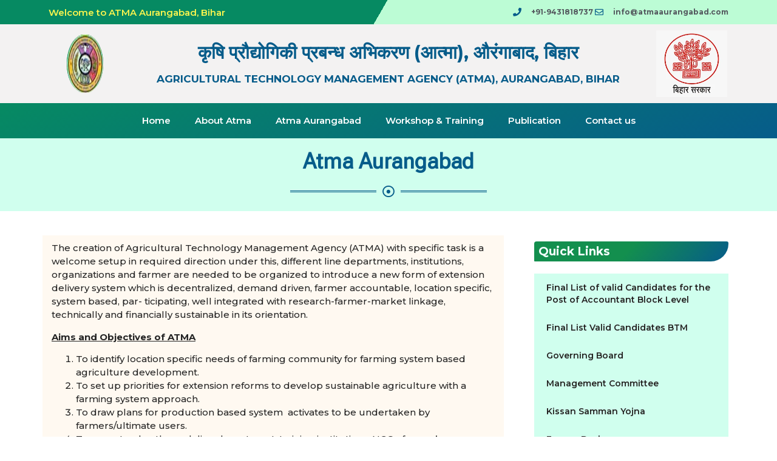

--- FILE ---
content_type: text/html; charset=UTF-8
request_url: https://atmaaurangabad.com/atma-aurangabad/
body_size: 17528
content:
<!doctype html>
<html lang="en-US">
<head>
	<meta charset="UTF-8">
	<meta name="viewport" content="width=device-width, initial-scale=1">
	<link rel="profile" href="https://gmpg.org/xfn/11">
	<title>Atma Aurangabad &#8211; Welcome To ATMA</title>
<meta name='robots' content='max-image-preview:large' />
<link rel="alternate" type="application/rss+xml" title="Welcome To ATMA &raquo; Feed" href="https://atmaaurangabad.com/feed/" />
<link rel="alternate" type="application/rss+xml" title="Welcome To ATMA &raquo; Comments Feed" href="https://atmaaurangabad.com/comments/feed/" />
<link rel="alternate" title="oEmbed (JSON)" type="application/json+oembed" href="https://atmaaurangabad.com/wp-json/oembed/1.0/embed?url=https%3A%2F%2Fatmaaurangabad.com%2Fatma-aurangabad%2F" />
<link rel="alternate" title="oEmbed (XML)" type="text/xml+oembed" href="https://atmaaurangabad.com/wp-json/oembed/1.0/embed?url=https%3A%2F%2Fatmaaurangabad.com%2Fatma-aurangabad%2F&#038;format=xml" />
<style id='wp-img-auto-sizes-contain-inline-css'>
img:is([sizes=auto i],[sizes^="auto," i]){contain-intrinsic-size:3000px 1500px}
/*# sourceURL=wp-img-auto-sizes-contain-inline-css */
</style>

<style id='wp-emoji-styles-inline-css'>

	img.wp-smiley, img.emoji {
		display: inline !important;
		border: none !important;
		box-shadow: none !important;
		height: 1em !important;
		width: 1em !important;
		margin: 0 0.07em !important;
		vertical-align: -0.1em !important;
		background: none !important;
		padding: 0 !important;
	}
/*# sourceURL=wp-emoji-styles-inline-css */
</style>
<link rel='stylesheet' id='wp-block-library-css' href='https://atmaaurangabad.com/wp-includes/css/dist/block-library/style.min.css?ver=6.9' media='all' />
<style id='global-styles-inline-css'>
:root{--wp--preset--aspect-ratio--square: 1;--wp--preset--aspect-ratio--4-3: 4/3;--wp--preset--aspect-ratio--3-4: 3/4;--wp--preset--aspect-ratio--3-2: 3/2;--wp--preset--aspect-ratio--2-3: 2/3;--wp--preset--aspect-ratio--16-9: 16/9;--wp--preset--aspect-ratio--9-16: 9/16;--wp--preset--color--black: #000000;--wp--preset--color--cyan-bluish-gray: #abb8c3;--wp--preset--color--white: #ffffff;--wp--preset--color--pale-pink: #f78da7;--wp--preset--color--vivid-red: #cf2e2e;--wp--preset--color--luminous-vivid-orange: #ff6900;--wp--preset--color--luminous-vivid-amber: #fcb900;--wp--preset--color--light-green-cyan: #7bdcb5;--wp--preset--color--vivid-green-cyan: #00d084;--wp--preset--color--pale-cyan-blue: #8ed1fc;--wp--preset--color--vivid-cyan-blue: #0693e3;--wp--preset--color--vivid-purple: #9b51e0;--wp--preset--gradient--vivid-cyan-blue-to-vivid-purple: linear-gradient(135deg,rgb(6,147,227) 0%,rgb(155,81,224) 100%);--wp--preset--gradient--light-green-cyan-to-vivid-green-cyan: linear-gradient(135deg,rgb(122,220,180) 0%,rgb(0,208,130) 100%);--wp--preset--gradient--luminous-vivid-amber-to-luminous-vivid-orange: linear-gradient(135deg,rgb(252,185,0) 0%,rgb(255,105,0) 100%);--wp--preset--gradient--luminous-vivid-orange-to-vivid-red: linear-gradient(135deg,rgb(255,105,0) 0%,rgb(207,46,46) 100%);--wp--preset--gradient--very-light-gray-to-cyan-bluish-gray: linear-gradient(135deg,rgb(238,238,238) 0%,rgb(169,184,195) 100%);--wp--preset--gradient--cool-to-warm-spectrum: linear-gradient(135deg,rgb(74,234,220) 0%,rgb(151,120,209) 20%,rgb(207,42,186) 40%,rgb(238,44,130) 60%,rgb(251,105,98) 80%,rgb(254,248,76) 100%);--wp--preset--gradient--blush-light-purple: linear-gradient(135deg,rgb(255,206,236) 0%,rgb(152,150,240) 100%);--wp--preset--gradient--blush-bordeaux: linear-gradient(135deg,rgb(254,205,165) 0%,rgb(254,45,45) 50%,rgb(107,0,62) 100%);--wp--preset--gradient--luminous-dusk: linear-gradient(135deg,rgb(255,203,112) 0%,rgb(199,81,192) 50%,rgb(65,88,208) 100%);--wp--preset--gradient--pale-ocean: linear-gradient(135deg,rgb(255,245,203) 0%,rgb(182,227,212) 50%,rgb(51,167,181) 100%);--wp--preset--gradient--electric-grass: linear-gradient(135deg,rgb(202,248,128) 0%,rgb(113,206,126) 100%);--wp--preset--gradient--midnight: linear-gradient(135deg,rgb(2,3,129) 0%,rgb(40,116,252) 100%);--wp--preset--font-size--small: 13px;--wp--preset--font-size--medium: 20px;--wp--preset--font-size--large: 36px;--wp--preset--font-size--x-large: 42px;--wp--preset--spacing--20: 0.44rem;--wp--preset--spacing--30: 0.67rem;--wp--preset--spacing--40: 1rem;--wp--preset--spacing--50: 1.5rem;--wp--preset--spacing--60: 2.25rem;--wp--preset--spacing--70: 3.38rem;--wp--preset--spacing--80: 5.06rem;--wp--preset--shadow--natural: 6px 6px 9px rgba(0, 0, 0, 0.2);--wp--preset--shadow--deep: 12px 12px 50px rgba(0, 0, 0, 0.4);--wp--preset--shadow--sharp: 6px 6px 0px rgba(0, 0, 0, 0.2);--wp--preset--shadow--outlined: 6px 6px 0px -3px rgb(255, 255, 255), 6px 6px rgb(0, 0, 0);--wp--preset--shadow--crisp: 6px 6px 0px rgb(0, 0, 0);}:root { --wp--style--global--content-size: 800px;--wp--style--global--wide-size: 1200px; }:where(body) { margin: 0; }.wp-site-blocks > .alignleft { float: left; margin-right: 2em; }.wp-site-blocks > .alignright { float: right; margin-left: 2em; }.wp-site-blocks > .aligncenter { justify-content: center; margin-left: auto; margin-right: auto; }:where(.wp-site-blocks) > * { margin-block-start: 24px; margin-block-end: 0; }:where(.wp-site-blocks) > :first-child { margin-block-start: 0; }:where(.wp-site-blocks) > :last-child { margin-block-end: 0; }:root { --wp--style--block-gap: 24px; }:root :where(.is-layout-flow) > :first-child{margin-block-start: 0;}:root :where(.is-layout-flow) > :last-child{margin-block-end: 0;}:root :where(.is-layout-flow) > *{margin-block-start: 24px;margin-block-end: 0;}:root :where(.is-layout-constrained) > :first-child{margin-block-start: 0;}:root :where(.is-layout-constrained) > :last-child{margin-block-end: 0;}:root :where(.is-layout-constrained) > *{margin-block-start: 24px;margin-block-end: 0;}:root :where(.is-layout-flex){gap: 24px;}:root :where(.is-layout-grid){gap: 24px;}.is-layout-flow > .alignleft{float: left;margin-inline-start: 0;margin-inline-end: 2em;}.is-layout-flow > .alignright{float: right;margin-inline-start: 2em;margin-inline-end: 0;}.is-layout-flow > .aligncenter{margin-left: auto !important;margin-right: auto !important;}.is-layout-constrained > .alignleft{float: left;margin-inline-start: 0;margin-inline-end: 2em;}.is-layout-constrained > .alignright{float: right;margin-inline-start: 2em;margin-inline-end: 0;}.is-layout-constrained > .aligncenter{margin-left: auto !important;margin-right: auto !important;}.is-layout-constrained > :where(:not(.alignleft):not(.alignright):not(.alignfull)){max-width: var(--wp--style--global--content-size);margin-left: auto !important;margin-right: auto !important;}.is-layout-constrained > .alignwide{max-width: var(--wp--style--global--wide-size);}body .is-layout-flex{display: flex;}.is-layout-flex{flex-wrap: wrap;align-items: center;}.is-layout-flex > :is(*, div){margin: 0;}body .is-layout-grid{display: grid;}.is-layout-grid > :is(*, div){margin: 0;}body{padding-top: 0px;padding-right: 0px;padding-bottom: 0px;padding-left: 0px;}a:where(:not(.wp-element-button)){text-decoration: underline;}:root :where(.wp-element-button, .wp-block-button__link){background-color: #32373c;border-width: 0;color: #fff;font-family: inherit;font-size: inherit;font-style: inherit;font-weight: inherit;letter-spacing: inherit;line-height: inherit;padding-top: calc(0.667em + 2px);padding-right: calc(1.333em + 2px);padding-bottom: calc(0.667em + 2px);padding-left: calc(1.333em + 2px);text-decoration: none;text-transform: inherit;}.has-black-color{color: var(--wp--preset--color--black) !important;}.has-cyan-bluish-gray-color{color: var(--wp--preset--color--cyan-bluish-gray) !important;}.has-white-color{color: var(--wp--preset--color--white) !important;}.has-pale-pink-color{color: var(--wp--preset--color--pale-pink) !important;}.has-vivid-red-color{color: var(--wp--preset--color--vivid-red) !important;}.has-luminous-vivid-orange-color{color: var(--wp--preset--color--luminous-vivid-orange) !important;}.has-luminous-vivid-amber-color{color: var(--wp--preset--color--luminous-vivid-amber) !important;}.has-light-green-cyan-color{color: var(--wp--preset--color--light-green-cyan) !important;}.has-vivid-green-cyan-color{color: var(--wp--preset--color--vivid-green-cyan) !important;}.has-pale-cyan-blue-color{color: var(--wp--preset--color--pale-cyan-blue) !important;}.has-vivid-cyan-blue-color{color: var(--wp--preset--color--vivid-cyan-blue) !important;}.has-vivid-purple-color{color: var(--wp--preset--color--vivid-purple) !important;}.has-black-background-color{background-color: var(--wp--preset--color--black) !important;}.has-cyan-bluish-gray-background-color{background-color: var(--wp--preset--color--cyan-bluish-gray) !important;}.has-white-background-color{background-color: var(--wp--preset--color--white) !important;}.has-pale-pink-background-color{background-color: var(--wp--preset--color--pale-pink) !important;}.has-vivid-red-background-color{background-color: var(--wp--preset--color--vivid-red) !important;}.has-luminous-vivid-orange-background-color{background-color: var(--wp--preset--color--luminous-vivid-orange) !important;}.has-luminous-vivid-amber-background-color{background-color: var(--wp--preset--color--luminous-vivid-amber) !important;}.has-light-green-cyan-background-color{background-color: var(--wp--preset--color--light-green-cyan) !important;}.has-vivid-green-cyan-background-color{background-color: var(--wp--preset--color--vivid-green-cyan) !important;}.has-pale-cyan-blue-background-color{background-color: var(--wp--preset--color--pale-cyan-blue) !important;}.has-vivid-cyan-blue-background-color{background-color: var(--wp--preset--color--vivid-cyan-blue) !important;}.has-vivid-purple-background-color{background-color: var(--wp--preset--color--vivid-purple) !important;}.has-black-border-color{border-color: var(--wp--preset--color--black) !important;}.has-cyan-bluish-gray-border-color{border-color: var(--wp--preset--color--cyan-bluish-gray) !important;}.has-white-border-color{border-color: var(--wp--preset--color--white) !important;}.has-pale-pink-border-color{border-color: var(--wp--preset--color--pale-pink) !important;}.has-vivid-red-border-color{border-color: var(--wp--preset--color--vivid-red) !important;}.has-luminous-vivid-orange-border-color{border-color: var(--wp--preset--color--luminous-vivid-orange) !important;}.has-luminous-vivid-amber-border-color{border-color: var(--wp--preset--color--luminous-vivid-amber) !important;}.has-light-green-cyan-border-color{border-color: var(--wp--preset--color--light-green-cyan) !important;}.has-vivid-green-cyan-border-color{border-color: var(--wp--preset--color--vivid-green-cyan) !important;}.has-pale-cyan-blue-border-color{border-color: var(--wp--preset--color--pale-cyan-blue) !important;}.has-vivid-cyan-blue-border-color{border-color: var(--wp--preset--color--vivid-cyan-blue) !important;}.has-vivid-purple-border-color{border-color: var(--wp--preset--color--vivid-purple) !important;}.has-vivid-cyan-blue-to-vivid-purple-gradient-background{background: var(--wp--preset--gradient--vivid-cyan-blue-to-vivid-purple) !important;}.has-light-green-cyan-to-vivid-green-cyan-gradient-background{background: var(--wp--preset--gradient--light-green-cyan-to-vivid-green-cyan) !important;}.has-luminous-vivid-amber-to-luminous-vivid-orange-gradient-background{background: var(--wp--preset--gradient--luminous-vivid-amber-to-luminous-vivid-orange) !important;}.has-luminous-vivid-orange-to-vivid-red-gradient-background{background: var(--wp--preset--gradient--luminous-vivid-orange-to-vivid-red) !important;}.has-very-light-gray-to-cyan-bluish-gray-gradient-background{background: var(--wp--preset--gradient--very-light-gray-to-cyan-bluish-gray) !important;}.has-cool-to-warm-spectrum-gradient-background{background: var(--wp--preset--gradient--cool-to-warm-spectrum) !important;}.has-blush-light-purple-gradient-background{background: var(--wp--preset--gradient--blush-light-purple) !important;}.has-blush-bordeaux-gradient-background{background: var(--wp--preset--gradient--blush-bordeaux) !important;}.has-luminous-dusk-gradient-background{background: var(--wp--preset--gradient--luminous-dusk) !important;}.has-pale-ocean-gradient-background{background: var(--wp--preset--gradient--pale-ocean) !important;}.has-electric-grass-gradient-background{background: var(--wp--preset--gradient--electric-grass) !important;}.has-midnight-gradient-background{background: var(--wp--preset--gradient--midnight) !important;}.has-small-font-size{font-size: var(--wp--preset--font-size--small) !important;}.has-medium-font-size{font-size: var(--wp--preset--font-size--medium) !important;}.has-large-font-size{font-size: var(--wp--preset--font-size--large) !important;}.has-x-large-font-size{font-size: var(--wp--preset--font-size--x-large) !important;}
:root :where(.wp-block-pullquote){font-size: 1.5em;line-height: 1.6;}
/*# sourceURL=global-styles-inline-css */
</style>
<link rel='stylesheet' id='hello-elementor-css' href='https://atmaaurangabad.com/wp-content/themes/hello-elementor/assets/css/reset.css?ver=3.4.5' media='all' />
<link rel='stylesheet' id='hello-elementor-theme-style-css' href='https://atmaaurangabad.com/wp-content/themes/hello-elementor/assets/css/theme.css?ver=3.4.5' media='all' />
<link rel='stylesheet' id='hello-elementor-header-footer-css' href='https://atmaaurangabad.com/wp-content/themes/hello-elementor/assets/css/header-footer.css?ver=3.4.5' media='all' />
<link rel='stylesheet' id='elementor-frontend-css' href='https://atmaaurangabad.com/wp-content/plugins/elementor/assets/css/frontend.min.css?ver=3.33.5' media='all' />
<link rel='stylesheet' id='elementor-post-243-css' href='https://atmaaurangabad.com/wp-content/uploads/elementor/css/post-243.css?ver=1765992452' media='all' />
<link rel='stylesheet' id='widget-heading-css' href='https://atmaaurangabad.com/wp-content/plugins/elementor/assets/css/widget-heading.min.css?ver=3.33.5' media='all' />
<link rel='stylesheet' id='widget-icon-list-css' href='https://atmaaurangabad.com/wp-content/plugins/elementor/assets/css/widget-icon-list.min.css?ver=3.33.5' media='all' />
<link rel='stylesheet' id='widget-image-css' href='https://atmaaurangabad.com/wp-content/plugins/elementor/assets/css/widget-image.min.css?ver=3.33.5' media='all' />
<link rel='stylesheet' id='widget-nav-menu-css' href='https://atmaaurangabad.com/wp-content/plugins/elementor-pro/assets/css/widget-nav-menu.min.css?ver=3.33.2' media='all' />
<link rel='stylesheet' id='widget-image-box-css' href='https://atmaaurangabad.com/wp-content/plugins/elementor/assets/css/widget-image-box.min.css?ver=3.33.5' media='all' />
<link rel='stylesheet' id='e-shapes-css' href='https://atmaaurangabad.com/wp-content/plugins/elementor/assets/css/conditionals/shapes.min.css?ver=3.33.5' media='all' />
<link rel='stylesheet' id='widget-divider-css' href='https://atmaaurangabad.com/wp-content/plugins/elementor/assets/css/widget-divider.min.css?ver=3.33.5' media='all' />
<link rel='stylesheet' id='elementor-icons-css' href='https://atmaaurangabad.com/wp-content/plugins/elementor/assets/lib/eicons/css/elementor-icons.min.css?ver=5.44.0' media='all' />
<link rel='stylesheet' id='elementor-post-264-css' href='https://atmaaurangabad.com/wp-content/uploads/elementor/css/post-264.css?ver=1765992452' media='all' />
<link rel='stylesheet' id='elementor-post-260-css' href='https://atmaaurangabad.com/wp-content/uploads/elementor/css/post-260.css?ver=1765992452' media='all' />
<link rel='stylesheet' id='elementor-post-266-css' href='https://atmaaurangabad.com/wp-content/uploads/elementor/css/post-266.css?ver=1765994009' media='all' />
<link rel='stylesheet' id='tablepress-default-css' href='https://atmaaurangabad.com/wp-content/tablepress-combined.min.css?ver=2' media='all' />
<link rel='stylesheet' id='elementor-gf-roboto-css' href='https://fonts.googleapis.com/css?family=Roboto:100,100italic,200,200italic,300,300italic,400,400italic,500,500italic,600,600italic,700,700italic,800,800italic,900,900italic&#038;display=swap' media='all' />
<link rel='stylesheet' id='elementor-gf-robotoslab-css' href='https://fonts.googleapis.com/css?family=Roboto+Slab:100,100italic,200,200italic,300,300italic,400,400italic,500,500italic,600,600italic,700,700italic,800,800italic,900,900italic&#038;display=swap' media='all' />
<link rel='stylesheet' id='elementor-gf-robotoflex-css' href='https://fonts.googleapis.com/css?family=Roboto+Flex:100,100italic,200,200italic,300,300italic,400,400italic,500,500italic,600,600italic,700,700italic,800,800italic,900,900italic&#038;display=swap' media='all' />
<link rel='stylesheet' id='elementor-gf-montserrat-css' href='https://fonts.googleapis.com/css?family=Montserrat:100,100italic,200,200italic,300,300italic,400,400italic,500,500italic,600,600italic,700,700italic,800,800italic,900,900italic&#038;display=swap' media='all' />
<link rel='stylesheet' id='elementor-gf-lato-css' href='https://fonts.googleapis.com/css?family=Lato:100,100italic,200,200italic,300,300italic,400,400italic,500,500italic,600,600italic,700,700italic,800,800italic,900,900italic&#038;display=swap' media='all' />
<link rel='stylesheet' id='elementor-icons-shared-0-css' href='https://atmaaurangabad.com/wp-content/plugins/elementor/assets/lib/font-awesome/css/fontawesome.min.css?ver=5.15.3' media='all' />
<link rel='stylesheet' id='elementor-icons-fa-solid-css' href='https://atmaaurangabad.com/wp-content/plugins/elementor/assets/lib/font-awesome/css/solid.min.css?ver=5.15.3' media='all' />
<link rel='stylesheet' id='elementor-icons-fa-regular-css' href='https://atmaaurangabad.com/wp-content/plugins/elementor/assets/lib/font-awesome/css/regular.min.css?ver=5.15.3' media='all' />
<script src="https://atmaaurangabad.com/wp-includes/js/jquery/jquery.min.js?ver=3.7.1" id="jquery-core-js"></script>
<script src="https://atmaaurangabad.com/wp-includes/js/jquery/jquery-migrate.min.js?ver=3.4.1" id="jquery-migrate-js"></script>
<link rel="https://api.w.org/" href="https://atmaaurangabad.com/wp-json/" /><link rel="alternate" title="JSON" type="application/json" href="https://atmaaurangabad.com/wp-json/wp/v2/pages/7" /><link rel="EditURI" type="application/rsd+xml" title="RSD" href="https://atmaaurangabad.com/xmlrpc.php?rsd" />
<meta name="generator" content="WordPress 6.9" />
<link rel="canonical" href="https://atmaaurangabad.com/atma-aurangabad/" />
<link rel='shortlink' href='https://atmaaurangabad.com/?p=7' />
<meta name="generator" content="Elementor 3.33.5; features: additional_custom_breakpoints; settings: css_print_method-external, google_font-enabled, font_display-swap">
			<style>
				.e-con.e-parent:nth-of-type(n+4):not(.e-lazyloaded):not(.e-no-lazyload),
				.e-con.e-parent:nth-of-type(n+4):not(.e-lazyloaded):not(.e-no-lazyload) * {
					background-image: none !important;
				}
				@media screen and (max-height: 1024px) {
					.e-con.e-parent:nth-of-type(n+3):not(.e-lazyloaded):not(.e-no-lazyload),
					.e-con.e-parent:nth-of-type(n+3):not(.e-lazyloaded):not(.e-no-lazyload) * {
						background-image: none !important;
					}
				}
				@media screen and (max-height: 640px) {
					.e-con.e-parent:nth-of-type(n+2):not(.e-lazyloaded):not(.e-no-lazyload),
					.e-con.e-parent:nth-of-type(n+2):not(.e-lazyloaded):not(.e-no-lazyload) * {
						background-image: none !important;
					}
				}
			</style>
			<link rel="icon" href="https://atmaaurangabad.com/wp-content/uploads/2023/09/download-4.png" sizes="32x32" />
<link rel="icon" href="https://atmaaurangabad.com/wp-content/uploads/2023/09/download-4.png" sizes="192x192" />
<link rel="apple-touch-icon" href="https://atmaaurangabad.com/wp-content/uploads/2023/09/download-4.png" />
<meta name="msapplication-TileImage" content="https://atmaaurangabad.com/wp-content/uploads/2023/09/download-4.png" />
</head>
<body class="wp-singular page-template-default page page-id-7 wp-embed-responsive wp-theme-hello-elementor hello-elementor-default elementor-default elementor-kit-243 elementor-page-266">


<a class="skip-link screen-reader-text" href="#content">Skip to content</a>

		<header data-elementor-type="header" data-elementor-id="264" class="elementor elementor-264 elementor-location-header" data-elementor-post-type="elementor_library">
					<section class="elementor-section elementor-top-section elementor-element elementor-element-5c39a1b9 elementor-section-height-min-height elementor-section-content-middle elementor-hidden-tablet elementor-hidden-phone elementor-section-boxed elementor-section-height-default elementor-section-items-middle" data-id="5c39a1b9" data-element_type="section" data-settings="{&quot;background_background&quot;:&quot;gradient&quot;}">
						<div class="elementor-container elementor-column-gap-default">
					<div class="elementor-column elementor-col-50 elementor-top-column elementor-element elementor-element-1e4da88a" data-id="1e4da88a" data-element_type="column">
			<div class="elementor-widget-wrap elementor-element-populated">
						<div class="elementor-element elementor-element-17f47a93 elementor-widget elementor-widget-heading" data-id="17f47a93" data-element_type="widget" data-widget_type="heading.default">
				<div class="elementor-widget-container">
					<h2 class="elementor-heading-title elementor-size-default">Welcome to ATMA Aurangabad, Bihar</h2>				</div>
				</div>
					</div>
		</div>
				<div class="elementor-column elementor-col-50 elementor-top-column elementor-element elementor-element-3f7e87af" data-id="3f7e87af" data-element_type="column">
			<div class="elementor-widget-wrap elementor-element-populated">
						<div class="elementor-element elementor-element-8116504 elementor-icon-list--layout-inline elementor-mobile-align-center elementor-align-right elementor-list-item-link-full_width elementor-widget elementor-widget-icon-list" data-id="8116504" data-element_type="widget" data-widget_type="icon-list.default">
				<div class="elementor-widget-container">
							<ul class="elementor-icon-list-items elementor-inline-items">
							<li class="elementor-icon-list-item elementor-inline-item">
											<span class="elementor-icon-list-icon">
							<i aria-hidden="true" class="fas fa-phone"></i>						</span>
										<span class="elementor-icon-list-text">+91-9431818737</span>
									</li>
								<li class="elementor-icon-list-item elementor-inline-item">
											<span class="elementor-icon-list-icon">
							<i aria-hidden="true" class="far fa-envelope"></i>						</span>
										<span class="elementor-icon-list-text">info@atmaaurangabad.com</span>
									</li>
						</ul>
						</div>
				</div>
					</div>
		</div>
					</div>
		</section>
				<section class="elementor-section elementor-top-section elementor-element elementor-element-48d316e6 elementor-section-height-min-height elementor-section-content-middle elementor-hidden-desktop elementor-section-boxed elementor-section-height-default elementor-section-items-middle" data-id="48d316e6" data-element_type="section" data-settings="{&quot;background_background&quot;:&quot;classic&quot;}">
						<div class="elementor-container elementor-column-gap-default">
					<div class="elementor-column elementor-col-50 elementor-top-column elementor-element elementor-element-32799cc0" data-id="32799cc0" data-element_type="column">
			<div class="elementor-widget-wrap elementor-element-populated">
						<div class="elementor-element elementor-element-5dd0cc6d elementor-widget elementor-widget-heading" data-id="5dd0cc6d" data-element_type="widget" data-widget_type="heading.default">
				<div class="elementor-widget-container">
					<h2 class="elementor-heading-title elementor-size-default">Welcome to ATMA Aurangabad, Bihar</h2>				</div>
				</div>
					</div>
		</div>
				<div class="elementor-column elementor-col-50 elementor-top-column elementor-element elementor-element-5f45c6b8" data-id="5f45c6b8" data-element_type="column">
			<div class="elementor-widget-wrap elementor-element-populated">
						<div class="elementor-element elementor-element-1e2582c4 elementor-icon-list--layout-inline elementor-mobile-align-center elementor-list-item-link-full_width elementor-widget elementor-widget-icon-list" data-id="1e2582c4" data-element_type="widget" data-widget_type="icon-list.default">
				<div class="elementor-widget-container">
							<ul class="elementor-icon-list-items elementor-inline-items">
							<li class="elementor-icon-list-item elementor-inline-item">
											<span class="elementor-icon-list-icon">
							<i aria-hidden="true" class="fas fa-phone"></i>						</span>
										<span class="elementor-icon-list-text">+91-9431818737</span>
									</li>
								<li class="elementor-icon-list-item elementor-inline-item">
											<span class="elementor-icon-list-icon">
							<i aria-hidden="true" class="far fa-envelope"></i>						</span>
										<span class="elementor-icon-list-text">info@atmaaurangabad.com</span>
									</li>
						</ul>
						</div>
				</div>
					</div>
		</div>
					</div>
		</section>
				<section class="elementor-section elementor-top-section elementor-element elementor-element-4ec5cd03 elementor-section-height-min-height elementor-section-content-middle elementor-section-boxed elementor-section-height-default elementor-section-items-middle" data-id="4ec5cd03" data-element_type="section" data-settings="{&quot;background_background&quot;:&quot;classic&quot;}">
						<div class="elementor-container elementor-column-gap-default">
					<div class="elementor-column elementor-col-16 elementor-top-column elementor-element elementor-element-71915a08" data-id="71915a08" data-element_type="column">
			<div class="elementor-widget-wrap elementor-element-populated">
						<div class="elementor-element elementor-element-3ac8992f elementor-widget elementor-widget-image" data-id="3ac8992f" data-element_type="widget" data-widget_type="image.default">
				<div class="elementor-widget-container">
																<a href="https://atmaaurangabad.com">
							<img width="60" height="58" src="https://atmaaurangabad.com/wp-content/uploads/2023/09/download-4.png" class="attachment-large size-large wp-image-269" alt="" />								</a>
															</div>
				</div>
					</div>
		</div>
				<div class="elementor-column elementor-col-66 elementor-top-column elementor-element elementor-element-10ed850c" data-id="10ed850c" data-element_type="column">
			<div class="elementor-widget-wrap elementor-element-populated">
						<div class="elementor-element elementor-element-190c8354 elementor-widget elementor-widget-heading" data-id="190c8354" data-element_type="widget" data-widget_type="heading.default">
				<div class="elementor-widget-container">
					<h2 class="elementor-heading-title elementor-size-default"><a href="https://atmaaurangabad.com">कृषि प्रौद्योगिकी प्रबन्ध अभिकरण (आत्मा), औरंगाबाद, बिहार</a></h2>				</div>
				</div>
				<div class="elementor-element elementor-element-516cc7ed elementor-hidden-tablet elementor-hidden-phone elementor-widget elementor-widget-heading" data-id="516cc7ed" data-element_type="widget" data-widget_type="heading.default">
				<div class="elementor-widget-container">
					<h2 class="elementor-heading-title elementor-size-default"><a href="https://atmaaurangabad.com">AGRICULTURAL TECHNOLOGY MANAGEMENT AGENCY (ATMA), AURANGABAD, BIHAR</a></h2>				</div>
				</div>
					</div>
		</div>
				<div class="elementor-column elementor-col-16 elementor-top-column elementor-element elementor-element-6e6d0635 elementor-hidden-tablet elementor-hidden-phone" data-id="6e6d0635" data-element_type="column">
			<div class="elementor-widget-wrap elementor-element-populated">
						<div class="elementor-element elementor-element-dba531 elementor-widget elementor-widget-image" data-id="dba531" data-element_type="widget" data-widget_type="image.default">
				<div class="elementor-widget-container">
																<a href="https://atmaaurangabad.com">
							<img fetchpriority="high" width="231" height="218" src="https://atmaaurangabad.com/wp-content/uploads/2023/09/download.png" class="attachment-large size-large wp-image-263" alt="" />								</a>
															</div>
				</div>
					</div>
		</div>
					</div>
		</section>
				<section class="elementor-section elementor-top-section elementor-element elementor-element-681a6798 elementor-section-boxed elementor-section-height-default elementor-section-height-default" data-id="681a6798" data-element_type="section" data-settings="{&quot;background_background&quot;:&quot;gradient&quot;}">
						<div class="elementor-container elementor-column-gap-no">
					<div class="elementor-column elementor-col-100 elementor-top-column elementor-element elementor-element-4301078e" data-id="4301078e" data-element_type="column">
			<div class="elementor-widget-wrap elementor-element-populated">
						<div class="elementor-element elementor-element-44a0a644 elementor-nav-menu__align-center elementor-nav-menu--dropdown-mobile elementor-nav-menu--stretch elementor-nav-menu__text-align-aside elementor-nav-menu--toggle elementor-nav-menu--burger elementor-widget elementor-widget-nav-menu" data-id="44a0a644" data-element_type="widget" data-settings="{&quot;full_width&quot;:&quot;stretch&quot;,&quot;layout&quot;:&quot;horizontal&quot;,&quot;submenu_icon&quot;:{&quot;value&quot;:&quot;&lt;i class=\&quot;fas fa-caret-down\&quot; aria-hidden=\&quot;true\&quot;&gt;&lt;\/i&gt;&quot;,&quot;library&quot;:&quot;fa-solid&quot;},&quot;toggle&quot;:&quot;burger&quot;}" data-widget_type="nav-menu.default">
				<div class="elementor-widget-container">
								<nav aria-label="Menu" class="elementor-nav-menu--main elementor-nav-menu__container elementor-nav-menu--layout-horizontal e--pointer-background e--animation-sweep-right">
				<ul id="menu-1-44a0a644" class="elementor-nav-menu"><li class="menu-item menu-item-type-post_type menu-item-object-page menu-item-home menu-item-338"><a href="https://atmaaurangabad.com/" class="elementor-item">Home</a></li>
<li class="menu-item menu-item-type-post_type menu-item-object-page menu-item-27"><a href="https://atmaaurangabad.com/about-atma/" class="elementor-item">About Atma</a></li>
<li class="menu-item menu-item-type-post_type menu-item-object-page current-menu-item page_item page-item-7 current_page_item menu-item-28"><a href="https://atmaaurangabad.com/atma-aurangabad/" aria-current="page" class="elementor-item elementor-item-active">Atma Aurangabad</a></li>
<li class="menu-item menu-item-type-post_type menu-item-object-page menu-item-29"><a href="https://atmaaurangabad.com/workshop-training/" class="elementor-item">Workshop &#038; Training</a></li>
<li class="menu-item menu-item-type-post_type menu-item-object-page menu-item-131"><a href="https://atmaaurangabad.com/publication/" class="elementor-item">Publication</a></li>
<li class="menu-item menu-item-type-post_type menu-item-object-page menu-item-30"><a href="https://atmaaurangabad.com/contact-us/" class="elementor-item">Contact us</a></li>
</ul>			</nav>
					<div class="elementor-menu-toggle" role="button" tabindex="0" aria-label="Menu Toggle" aria-expanded="false">
			<i aria-hidden="true" role="presentation" class="elementor-menu-toggle__icon--open eicon-menu-bar"></i><i aria-hidden="true" role="presentation" class="elementor-menu-toggle__icon--close eicon-close"></i>		</div>
					<nav class="elementor-nav-menu--dropdown elementor-nav-menu__container" aria-hidden="true">
				<ul id="menu-2-44a0a644" class="elementor-nav-menu"><li class="menu-item menu-item-type-post_type menu-item-object-page menu-item-home menu-item-338"><a href="https://atmaaurangabad.com/" class="elementor-item" tabindex="-1">Home</a></li>
<li class="menu-item menu-item-type-post_type menu-item-object-page menu-item-27"><a href="https://atmaaurangabad.com/about-atma/" class="elementor-item" tabindex="-1">About Atma</a></li>
<li class="menu-item menu-item-type-post_type menu-item-object-page current-menu-item page_item page-item-7 current_page_item menu-item-28"><a href="https://atmaaurangabad.com/atma-aurangabad/" aria-current="page" class="elementor-item elementor-item-active" tabindex="-1">Atma Aurangabad</a></li>
<li class="menu-item menu-item-type-post_type menu-item-object-page menu-item-29"><a href="https://atmaaurangabad.com/workshop-training/" class="elementor-item" tabindex="-1">Workshop &#038; Training</a></li>
<li class="menu-item menu-item-type-post_type menu-item-object-page menu-item-131"><a href="https://atmaaurangabad.com/publication/" class="elementor-item" tabindex="-1">Publication</a></li>
<li class="menu-item menu-item-type-post_type menu-item-object-page menu-item-30"><a href="https://atmaaurangabad.com/contact-us/" class="elementor-item" tabindex="-1">Contact us</a></li>
</ul>			</nav>
						</div>
				</div>
					</div>
		</div>
					</div>
		</section>
				</header>
				<div data-elementor-type="single-page" data-elementor-id="266" class="elementor elementor-266 elementor-location-single post-7 page type-page status-publish hentry" data-elementor-post-type="elementor_library">
					<section class="elementor-section elementor-top-section elementor-element elementor-element-7873322b elementor-section-height-min-height elementor-section-content-middle elementor-section-boxed elementor-section-height-default elementor-section-items-middle" data-id="7873322b" data-element_type="section" data-settings="{&quot;background_background&quot;:&quot;classic&quot;}">
						<div class="elementor-container elementor-column-gap-default">
					<div class="elementor-column elementor-col-100 elementor-top-column elementor-element elementor-element-de02973" data-id="de02973" data-element_type="column">
			<div class="elementor-widget-wrap elementor-element-populated">
						<div class="elementor-element elementor-element-732cdf22 elementor-widget elementor-widget-theme-post-title elementor-page-title elementor-widget-heading" data-id="732cdf22" data-element_type="widget" data-widget_type="theme-post-title.default">
				<div class="elementor-widget-container">
					<h1 class="elementor-heading-title elementor-size-default">Atma Aurangabad</h1>				</div>
				</div>
				<div class="elementor-element elementor-element-a182d80 elementor-widget-divider--view-line_icon elementor-view-default elementor-widget-divider--element-align-center elementor-widget elementor-widget-divider" data-id="a182d80" data-element_type="widget" data-widget_type="divider.default">
				<div class="elementor-widget-container">
							<div class="elementor-divider">
			<span class="elementor-divider-separator">
							<div class="elementor-icon elementor-divider__element">
					<i aria-hidden="true" class="far fa-dot-circle"></i></div>
						</span>
		</div>
						</div>
				</div>
					</div>
		</div>
					</div>
		</section>
				<section class="elementor-section elementor-top-section elementor-element elementor-element-433542b4 elementor-section-boxed elementor-section-height-default elementor-section-height-default" data-id="433542b4" data-element_type="section">
						<div class="elementor-container elementor-column-gap-default">
					<div class="elementor-column elementor-col-66 elementor-top-column elementor-element elementor-element-2358fcff" data-id="2358fcff" data-element_type="column" data-settings="{&quot;background_background&quot;:&quot;classic&quot;}">
			<div class="elementor-widget-wrap elementor-element-populated">
						<div class="elementor-element elementor-element-2de3c7cb elementor-widget elementor-widget-theme-post-content" data-id="2de3c7cb" data-element_type="widget" data-widget_type="theme-post-content.default">
				<div class="elementor-widget-container">
					<p>The creation of Agricultural Technology Management Agency (ATMA) with specific task is a welcome setup in required direction under this, different line departments, institutions, organizations and farmer are needed to be organized to introduce a new form of extension delivery system which is decentralized, demand driven, farmer accountable, location specific, system based, par- ticipating, well integrated with research-farmer-market linkage, technically and financially sustainable in its orientation.</p>
<p><strong><u>Aims and Objectives of ATMA</u></strong></p>
<ol>
<li>To identify location specific needs of farming community for farming system based agriculture development.</li>
<li>To set up priorities for extension reforms to develop sustainable agriculture with a farming system approach.</li>
<li>To draw plans for production based system  activates to be undertaken by farmers/ultimate users.</li>
<li>To execute plan through line department, training institutions, NGOs farmer’s organizations and allied institutions</li>
<li>To coordinate efforts being made by various line departments, training institutions, NGOs farmer’s organizations and allied institutions strengthen Research-Extension-Farmer’s linkages (R-E-F-L).</li>
<li>To facilitate market intervention for value addition of farm produce.</li>
<li>To promote IPM, INM, IFS and any other activity related with the promotion of sustainable agriculture.</li>
</ol>
<p>&nbsp;</p>
<p>ATMA is mandated prepare the road map for the development of agriculture in the district by preparing Strategic Research and Extension Plan (SREP) of the concerned district it has to be prepared through Participatory Rural Appraisal (PRA) involving all stakeholders.<br />
The strategies and the activities proposed to be undertaken in the SREP are necessarily demand driven, agro ecological situation specific, market oriented, multidisciplinary in system, envisaging bottom up approach with practical implications.<br />
The development and use of SREP would help in following aspects:-</p>
<ol>
<li>Get an overview of the prevailing scenario in the district.</li>
<li>Explore and understand the problems and opportunities in different farming systems, preferences and priorities of the farming community.</li>
<li>Facilitate long term visioning and strategic planning for agriculture development in the district in a concerted manner.</li>
<li>Facilitate involvement of all actors at different in the development process and, in the long run, share the load on the public extension system.</li>
<li>Facilitate integration of and redesigning the on-going developmental programmer for the benefit of the farmers.</li>
<li>Development of annual action plan for each block in respect of the prevailing Agro-Ecological Situation.</li>
<li>Develop farmer centered market oriented extension research management system.</li>
</ol>
				</div>
				</div>
					</div>
		</div>
				<div class="elementor-column elementor-col-33 elementor-top-column elementor-element elementor-element-510ccd89" data-id="510ccd89" data-element_type="column">
			<div class="elementor-widget-wrap elementor-element-populated">
						<div class="elementor-element elementor-element-2ae56f5f elementor-widget elementor-widget-heading" data-id="2ae56f5f" data-element_type="widget" data-widget_type="heading.default">
				<div class="elementor-widget-container">
					<h2 class="elementor-heading-title elementor-size-default">Quick Links</h2>				</div>
				</div>
				<div class="elementor-element elementor-element-51bf43f3 elementor-nav-menu__align-start elementor-nav-menu--dropdown-none elementor-widget elementor-widget-nav-menu" data-id="51bf43f3" data-element_type="widget" data-settings="{&quot;layout&quot;:&quot;vertical&quot;,&quot;submenu_icon&quot;:{&quot;value&quot;:&quot;&lt;i class=\&quot;fas fa-caret-down\&quot; aria-hidden=\&quot;true\&quot;&gt;&lt;\/i&gt;&quot;,&quot;library&quot;:&quot;fa-solid&quot;}}" data-widget_type="nav-menu.default">
				<div class="elementor-widget-container">
								<nav aria-label="Menu" class="elementor-nav-menu--main elementor-nav-menu__container elementor-nav-menu--layout-vertical e--pointer-underline e--animation-fade">
				<ul id="menu-1-51bf43f3" class="elementor-nav-menu sm-vertical"><li class="menu-item menu-item-type-post_type menu-item-object-page menu-item-139"><a href="https://atmaaurangabad.com/atm-list/" class="elementor-item">Final List of valid Candidates for the Post of Accountant Block Level</a></li>
<li class="menu-item menu-item-type-post_type menu-item-object-page menu-item-140"><a href="https://atmaaurangabad.com/btm-list/" class="elementor-item">Final List Valid Candidates BTM</a></li>
<li class="menu-item menu-item-type-post_type menu-item-object-page menu-item-34"><a href="https://atmaaurangabad.com/governing-board/" class="elementor-item">Governing Board</a></li>
<li class="menu-item menu-item-type-post_type menu-item-object-page menu-item-35"><a href="https://atmaaurangabad.com/management-committee/" class="elementor-item">Management Committee</a></li>
<li class="menu-item menu-item-type-post_type menu-item-object-page menu-item-36"><a href="https://atmaaurangabad.com/kissan-samman-yojna/" class="elementor-item">Kissan Samman Yojna</a></li>
<li class="menu-item menu-item-type-post_type menu-item-object-page menu-item-37"><a href="https://atmaaurangabad.com/farmer-desk/" class="elementor-item">Farmer Desk</a></li>
<li class="menu-item menu-item-type-post_type menu-item-object-page menu-item-38"><a href="https://atmaaurangabad.com/monthly-progress-report/" class="elementor-item">Monthly Progress Report</a></li>
<li class="menu-item menu-item-type-post_type menu-item-object-page menu-item-39"><a href="https://atmaaurangabad.com/atma-programme/" class="elementor-item">Atma Programme</a></li>
</ul>			</nav>
						<nav class="elementor-nav-menu--dropdown elementor-nav-menu__container" aria-hidden="true">
				<ul id="menu-2-51bf43f3" class="elementor-nav-menu sm-vertical"><li class="menu-item menu-item-type-post_type menu-item-object-page menu-item-139"><a href="https://atmaaurangabad.com/atm-list/" class="elementor-item" tabindex="-1">Final List of valid Candidates for the Post of Accountant Block Level</a></li>
<li class="menu-item menu-item-type-post_type menu-item-object-page menu-item-140"><a href="https://atmaaurangabad.com/btm-list/" class="elementor-item" tabindex="-1">Final List Valid Candidates BTM</a></li>
<li class="menu-item menu-item-type-post_type menu-item-object-page menu-item-34"><a href="https://atmaaurangabad.com/governing-board/" class="elementor-item" tabindex="-1">Governing Board</a></li>
<li class="menu-item menu-item-type-post_type menu-item-object-page menu-item-35"><a href="https://atmaaurangabad.com/management-committee/" class="elementor-item" tabindex="-1">Management Committee</a></li>
<li class="menu-item menu-item-type-post_type menu-item-object-page menu-item-36"><a href="https://atmaaurangabad.com/kissan-samman-yojna/" class="elementor-item" tabindex="-1">Kissan Samman Yojna</a></li>
<li class="menu-item menu-item-type-post_type menu-item-object-page menu-item-37"><a href="https://atmaaurangabad.com/farmer-desk/" class="elementor-item" tabindex="-1">Farmer Desk</a></li>
<li class="menu-item menu-item-type-post_type menu-item-object-page menu-item-38"><a href="https://atmaaurangabad.com/monthly-progress-report/" class="elementor-item" tabindex="-1">Monthly Progress Report</a></li>
<li class="menu-item menu-item-type-post_type menu-item-object-page menu-item-39"><a href="https://atmaaurangabad.com/atma-programme/" class="elementor-item" tabindex="-1">Atma Programme</a></li>
</ul>			</nav>
						</div>
				</div>
				<div class="elementor-element elementor-element-20cd0a1 elementor-widget elementor-widget-html" data-id="20cd0a1" data-element_type="widget" data-widget_type="html.default">
				<div class="elementor-widget-container">
					<a class="weatherwidget-io" href="https://forecast7.com/en/24d7584d38/aurangabad/" data-label_1="AURANGABAD" data-label_2="WEATHER" data-theme="original" >AURANGABAD WEATHER</a>
<script>
!function(d,s,id){var js,fjs=d.getElementsByTagName(s)[0];if(!d.getElementById(id)){js=d.createElement(s);js.id=id;js.src='https://weatherwidget.io/js/widget.min.js';fjs.parentNode.insertBefore(js,fjs);}}(document,'script','weatherwidget-io-js');
</script>				</div>
				</div>
					</div>
		</div>
					</div>
		</section>
				</div>
				<footer data-elementor-type="footer" data-elementor-id="260" class="elementor elementor-260 elementor-location-footer" data-elementor-post-type="elementor_library">
					<section class="elementor-section elementor-top-section elementor-element elementor-element-355a7454 elementor-section-full_width elementor-section-height-default elementor-section-height-default" data-id="355a7454" data-element_type="section" data-settings="{&quot;background_background&quot;:&quot;classic&quot;,&quot;shape_divider_top&quot;:&quot;clouds&quot;}">
					<div class="elementor-shape elementor-shape-top" aria-hidden="true" data-negative="false">
			<svg xmlns="http://www.w3.org/2000/svg" viewBox="0 0 283.5 27.8" preserveAspectRatio="xMidYMax slice">
  <path class="elementor-shape-fill" d="M0 0v6.7c1.9-.8 4.7-1.4 8.5-1 9.5 1.1 11.1 6 11.1 6s2.1-.7 4.3-.2c2.1.5 2.8 2.6 2.8 2.6s.2-.5 1.4-.7c1.2-.2 1.7.2 1.7.2s0-2.1 1.9-2.8c1.9-.7 3.6.7 3.6.7s.7-2.9 3.1-4.1 4.7 0 4.7 0 1.2-.5 2.4 0 1.7 1.4 1.7 1.4h1.4c.7 0 1.2.7 1.2.7s.8-1.8 4-2.2c3.5-.4 5.3 2.4 6.2 4.4.4-.4 1-.7 1.8-.9 2.8-.7 4 .7 4 .7s1.7-5 11.1-6c9.5-1.1 12.3 3.9 12.3 3.9s1.2-4.8 5.7-5.7c4.5-.9 6.8 1.8 6.8 1.8s.6-.6 1.5-.9c.9-.2 1.9-.2 1.9-.2s5.2-6.4 12.6-3.3c7.3 3.1 4.7 9 4.7 9s1.9-.9 4 0 2.8 2.4 2.8 2.4 1.9-1.2 4.5-1.2 4.3 1.2 4.3 1.2.2-1 1.4-1.7 2.1-.7 2.1-.7-.5-3.1 2.1-5.5 5.7-1.4 5.7-1.4 1.5-2.3 4.2-1.1c2.7 1.2 1.7 5.2 1.7 5.2s.3-.1 1.3.5c.5.4.8.8.9 1.1.5-1.4 2.4-5.8 8.4-4 7.1 2.1 3.5 8.9 3.5 8.9s.8-.4 2 0 1.1 1.1 1.1 1.1 1.1-1.1 2.3-1.1 2.1.5 2.1.5 1.9-3.6 6.2-1.2 1.9 6.4 1.9 6.4 2.6-2.4 7.4 0c3.4 1.7 3.9 4.9 3.9 4.9s3.3-6.9 10.4-7.9 11.5 2.6 11.5 2.6.8 0 1.2.2c.4.2.9.9.9.9s4.4-3.1 8.3.2c1.9 1.7 1.5 5 1.5 5s.3-1.1 1.6-1.4c1.3-.3 2.3.2 2.3.2s-.1-1.2.5-1.9 1.9-.9 1.9-.9-4.7-9.3 4.4-13.4c5.6-2.5 9.2.9 9.2.9s5-6.2 15.9-6.2 16.1 8.1 16.1 8.1.7-.2 1.6-.4V0H0z"/>
</svg>
		</div>
					<div class="elementor-container elementor-column-gap-default">
					<div class="elementor-column elementor-col-100 elementor-top-column elementor-element elementor-element-13902f5d" data-id="13902f5d" data-element_type="column">
			<div class="elementor-widget-wrap elementor-element-populated">
						<section class="elementor-section elementor-inner-section elementor-element elementor-element-43344834 elementor-section-full_width elementor-section-height-default elementor-section-height-default" data-id="43344834" data-element_type="section">
						<div class="elementor-container elementor-column-gap-default">
					<div class="elementor-column elementor-col-100 elementor-inner-column elementor-element elementor-element-244271bc" data-id="244271bc" data-element_type="column">
			<div class="elementor-widget-wrap elementor-element-populated">
						<div class="elementor-element elementor-element-66675951 elementor-widget elementor-widget-heading" data-id="66675951" data-element_type="widget" data-widget_type="heading.default">
				<div class="elementor-widget-container">
					<h2 class="elementor-heading-title elementor-size-default">Important Links</h2>				</div>
				</div>
				<div class="elementor-element elementor-element-9fc095a elementor-widget elementor-widget-text-editor" data-id="9fc095a" data-element_type="widget" data-widget_type="text-editor.default">
				<div class="elementor-widget-container">
									<p>Note:- Click on Logo to visit the following websites.</p>								</div>
				</div>
					</div>
		</div>
					</div>
		</section>
				<section class="elementor-section elementor-inner-section elementor-element elementor-element-7c3e23fd elementor-section-full_width elementor-section-height-default elementor-section-height-default" data-id="7c3e23fd" data-element_type="section">
						<div class="elementor-container elementor-column-gap-default">
					<div class="elementor-column elementor-col-20 elementor-inner-column elementor-element elementor-element-291f5e86" data-id="291f5e86" data-element_type="column" data-settings="{&quot;background_background&quot;:&quot;classic&quot;}">
			<div class="elementor-widget-wrap elementor-element-populated">
						<div class="elementor-element elementor-element-4f6bc4dd elementor-position-left elementor-vertical-align-top elementor-widget elementor-widget-image-box" data-id="4f6bc4dd" data-element_type="widget" data-widget_type="image-box.default">
				<div class="elementor-widget-container">
					<div class="elementor-image-box-wrapper"><figure class="elementor-image-box-img"><a href="http://bssca.co.in/" tabindex="-1"><img width="107" height="91" src="https://atmaaurangabad.com/wp-content/uploads/2023/09/bssca-logo.png" class="attachment-full size-full wp-image-249" alt="" /></a></figure><div class="elementor-image-box-content"><p class="elementor-image-box-description">Bihar State Seed And Organic Certification Agency</p></div></div>				</div>
				</div>
					</div>
		</div>
				<div class="elementor-column elementor-col-20 elementor-inner-column elementor-element elementor-element-217e2643" data-id="217e2643" data-element_type="column" data-settings="{&quot;background_background&quot;:&quot;classic&quot;}">
			<div class="elementor-widget-wrap elementor-element-populated">
						<div class="elementor-element elementor-element-65d3fb01 elementor-position-left elementor-vertical-align-top elementor-widget elementor-widget-image-box" data-id="65d3fb01" data-element_type="widget" data-widget_type="image-box.default">
				<div class="elementor-widget-container">
					<div class="elementor-image-box-wrapper"><figure class="elementor-image-box-img"><a href="https://nfsm.gov.in" tabindex="-1"><img loading="lazy" width="100" height="100" src="https://atmaaurangabad.com/wp-content/uploads/2023/09/nfsm.png" class="attachment-full size-full wp-image-250" alt="" /></a></figure><div class="elementor-image-box-content"><p class="elementor-image-box-description">National Food Security Mission</p></div></div>				</div>
				</div>
					</div>
		</div>
				<div class="elementor-column elementor-col-20 elementor-inner-column elementor-element elementor-element-62da1b74" data-id="62da1b74" data-element_type="column" data-settings="{&quot;background_background&quot;:&quot;classic&quot;}">
			<div class="elementor-widget-wrap elementor-element-populated">
						<div class="elementor-element elementor-element-2e95badf elementor-position-left elementor-vertical-align-top elementor-widget elementor-widget-image-box" data-id="2e95badf" data-element_type="widget" data-widget_type="image-box.default">
				<div class="elementor-widget-container">
					<div class="elementor-image-box-wrapper"><figure class="elementor-image-box-img"><a href="https://brbn.bihar.gov.in" tabindex="-1"><img loading="lazy" width="803" height="1163" src="https://atmaaurangabad.com/wp-content/uploads/2023/09/brbn-logo.jpg" class="attachment-full size-full wp-image-251" alt="" /></a></figure><div class="elementor-image-box-content"><p class="elementor-image-box-description">Bihar Rajya Beej Nigam</p></div></div>				</div>
				</div>
					</div>
		</div>
				<div class="elementor-column elementor-col-20 elementor-inner-column elementor-element elementor-element-c2ed47e" data-id="c2ed47e" data-element_type="column" data-settings="{&quot;background_background&quot;:&quot;classic&quot;}">
			<div class="elementor-widget-wrap elementor-element-populated">
						<div class="elementor-element elementor-element-6952d574 elementor-position-left elementor-vertical-align-top elementor-widget elementor-widget-image-box" data-id="6952d574" data-element_type="widget" data-widget_type="image-box.default">
				<div class="elementor-widget-container">
					<div class="elementor-image-box-wrapper"><figure class="elementor-image-box-img"><a href="http://bameti.org" tabindex="-1"><img loading="lazy" width="105" height="126" src="https://atmaaurangabad.com/wp-content/uploads/2023/09/logo.jpg" class="attachment-full size-full wp-image-252" alt="" /></a></figure><div class="elementor-image-box-content"><p class="elementor-image-box-description">Bihar Agriculture Management &amp; Extension Training Institute</p></div></div>				</div>
				</div>
					</div>
		</div>
				<div class="elementor-column elementor-col-20 elementor-inner-column elementor-element elementor-element-5625561d" data-id="5625561d" data-element_type="column" data-settings="{&quot;background_background&quot;:&quot;classic&quot;}">
			<div class="elementor-widget-wrap elementor-element-populated">
						<div class="elementor-element elementor-element-264e1748 elementor-position-left elementor-vertical-align-top elementor-widget elementor-widget-image-box" data-id="264e1748" data-element_type="widget" data-widget_type="image-box.default">
				<div class="elementor-widget-container">
					<div class="elementor-image-box-wrapper"><figure class="elementor-image-box-img"><a href="http://biharsoilhealth.in" tabindex="-1"><img loading="lazy" width="512" height="512" src="https://atmaaurangabad.com/wp-content/uploads/2023/09/cropped-download.png" class="attachment-full size-full wp-image-253" alt="" /></a></figure><div class="elementor-image-box-content"><p class="elementor-image-box-description">Online Soil Health card</p></div></div>				</div>
				</div>
					</div>
		</div>
					</div>
		</section>
				<section class="elementor-section elementor-inner-section elementor-element elementor-element-d7be6a9 elementor-section-full_width elementor-section-height-default elementor-section-height-default" data-id="d7be6a9" data-element_type="section">
						<div class="elementor-container elementor-column-gap-default">
					<div class="elementor-column elementor-col-20 elementor-inner-column elementor-element elementor-element-2fcfab3b" data-id="2fcfab3b" data-element_type="column" data-settings="{&quot;background_background&quot;:&quot;classic&quot;}">
			<div class="elementor-widget-wrap elementor-element-populated">
						<div class="elementor-element elementor-element-22fc0c1e elementor-position-left elementor-vertical-align-top elementor-widget elementor-widget-image-box" data-id="22fc0c1e" data-element_type="widget" data-widget_type="image-box.default">
				<div class="elementor-widget-container">
					<div class="elementor-image-box-wrapper"><figure class="elementor-image-box-img"><a href="https://www.rpcau.ac.in" tabindex="-1"><img loading="lazy" width="124" height="115" src="https://atmaaurangabad.com/wp-content/uploads/2023/09/logo-dark.png" class="attachment-full size-full wp-image-254" alt="" /></a></figure><div class="elementor-image-box-content"><p class="elementor-image-box-description">Dr. Rajendra Prasad Central Agricultural University</p></div></div>				</div>
				</div>
					</div>
		</div>
				<div class="elementor-column elementor-col-20 elementor-inner-column elementor-element elementor-element-5671a941" data-id="5671a941" data-element_type="column" data-settings="{&quot;background_background&quot;:&quot;classic&quot;}">
			<div class="elementor-widget-wrap elementor-element-populated">
						<div class="elementor-element elementor-element-74e8333a elementor-position-left elementor-vertical-align-top elementor-widget elementor-widget-image-box" data-id="74e8333a" data-element_type="widget" data-widget_type="image-box.default">
				<div class="elementor-widget-container">
					<div class="elementor-image-box-wrapper"><figure class="elementor-image-box-img"><a href="https://www.bausabour.ac.in" tabindex="-1"><img loading="lazy" width="98" height="99" src="https://atmaaurangabad.com/wp-content/uploads/2023/09/logo.png" class="attachment-full size-full wp-image-255" alt="" /></a></figure><div class="elementor-image-box-content"><p class="elementor-image-box-description">Bihar Agricultural University</p></div></div>				</div>
				</div>
					</div>
		</div>
				<div class="elementor-column elementor-col-20 elementor-inner-column elementor-element elementor-element-29328f43" data-id="29328f43" data-element_type="column" data-settings="{&quot;background_background&quot;:&quot;classic&quot;}">
			<div class="elementor-widget-wrap elementor-element-populated">
						<div class="elementor-element elementor-element-77ce0acc elementor-position-left elementor-vertical-align-top elementor-widget elementor-widget-image-box" data-id="77ce0acc" data-element_type="widget" data-widget_type="image-box.default">
				<div class="elementor-widget-container">
					<div class="elementor-image-box-wrapper"><figure class="elementor-image-box-img"><a href="https://farmer.gov.in" tabindex="-1"><img loading="lazy" width="227" height="222" src="https://atmaaurangabad.com/wp-content/uploads/2023/09/images.png" class="attachment-full size-full wp-image-256" alt="" /></a></figure><div class="elementor-image-box-content"><p class="elementor-image-box-description">Farmer's Portal</p></div></div>				</div>
				</div>
					</div>
		</div>
				<div class="elementor-column elementor-col-20 elementor-inner-column elementor-element elementor-element-7fd6a5fd" data-id="7fd6a5fd" data-element_type="column" data-settings="{&quot;background_background&quot;:&quot;classic&quot;}">
			<div class="elementor-widget-wrap elementor-element-populated">
						<div class="elementor-element elementor-element-4dae24e4 elementor-position-left elementor-vertical-align-top elementor-widget elementor-widget-image-box" data-id="4dae24e4" data-element_type="widget" data-widget_type="image-box.default">
				<div class="elementor-widget-container">
					<div class="elementor-image-box-wrapper"><figure class="elementor-image-box-img"><a href="http://horticulture.bihar.gov.in" tabindex="-1"><img loading="lazy" width="108" height="94" src="https://atmaaurangabad.com/wp-content/uploads/2023/09/banner_hort1.png" class="attachment-full size-full wp-image-257" alt="" /></a></figure><div class="elementor-image-box-content"><p class="elementor-image-box-description">State Horticulture Mission</p></div></div>				</div>
				</div>
					</div>
		</div>
				<div class="elementor-column elementor-col-20 elementor-inner-column elementor-element elementor-element-bbcab3b" data-id="bbcab3b" data-element_type="column" data-settings="{&quot;background_background&quot;:&quot;classic&quot;}">
			<div class="elementor-widget-wrap elementor-element-populated">
						<div class="elementor-element elementor-element-43f46a66 elementor-position-left elementor-vertical-align-top elementor-widget elementor-widget-image-box" data-id="43f46a66" data-element_type="widget" data-widget_type="image-box.default">
				<div class="elementor-widget-container">
					<div class="elementor-image-box-wrapper"><figure class="elementor-image-box-img"><a href="https://play.google.com/store/apps/details?id=com.IFFCOKisan&#038;hl=en" tabindex="-1"><img loading="lazy" width="180" height="180" src="https://atmaaurangabad.com/wp-content/uploads/2023/09/unnamed.png" class="attachment-full size-full wp-image-258" alt="" /></a></figure><div class="elementor-image-box-content"><p class="elementor-image-box-description">IFFCO Kisan S Mobile App</p></div></div>				</div>
				</div>
					</div>
		</div>
					</div>
		</section>
				<section class="elementor-section elementor-inner-section elementor-element elementor-element-4d9775c7 elementor-section-full_width elementor-section-height-default elementor-section-height-default" data-id="4d9775c7" data-element_type="section">
						<div class="elementor-container elementor-column-gap-default">
					<div class="elementor-column elementor-col-100 elementor-inner-column elementor-element elementor-element-5a1b450c" data-id="5a1b450c" data-element_type="column">
			<div class="elementor-widget-wrap elementor-element-populated">
						<div class="elementor-element elementor-element-7744ea4a elementor-widget elementor-widget-text-editor" data-id="7744ea4a" data-element_type="widget" data-widget_type="text-editor.default">
				<div class="elementor-widget-container">
									Copyright ©2023 | All Right Reserved | Designed &#038; Maintained by Dimension Websoft Pvt. Ltd.								</div>
				</div>
					</div>
		</div>
					</div>
		</section>
					</div>
		</div>
					</div>
		</section>
				</footer>
		
<script type="speculationrules">
{"prefetch":[{"source":"document","where":{"and":[{"href_matches":"/*"},{"not":{"href_matches":["/wp-*.php","/wp-admin/*","/wp-content/uploads/*","/wp-content/*","/wp-content/plugins/*","/wp-content/themes/hello-elementor/*","/*\\?(.+)"]}},{"not":{"selector_matches":"a[rel~=\"nofollow\"]"}},{"not":{"selector_matches":".no-prefetch, .no-prefetch a"}}]},"eagerness":"conservative"}]}
</script>
			<script>
				const lazyloadRunObserver = () => {
					const lazyloadBackgrounds = document.querySelectorAll( `.e-con.e-parent:not(.e-lazyloaded)` );
					const lazyloadBackgroundObserver = new IntersectionObserver( ( entries ) => {
						entries.forEach( ( entry ) => {
							if ( entry.isIntersecting ) {
								let lazyloadBackground = entry.target;
								if( lazyloadBackground ) {
									lazyloadBackground.classList.add( 'e-lazyloaded' );
								}
								lazyloadBackgroundObserver.unobserve( entry.target );
							}
						});
					}, { rootMargin: '200px 0px 200px 0px' } );
					lazyloadBackgrounds.forEach( ( lazyloadBackground ) => {
						lazyloadBackgroundObserver.observe( lazyloadBackground );
					} );
				};
				const events = [
					'DOMContentLoaded',
					'elementor/lazyload/observe',
				];
				events.forEach( ( event ) => {
					document.addEventListener( event, lazyloadRunObserver );
				} );
			</script>
			<script src="https://atmaaurangabad.com/wp-content/themes/hello-elementor/assets/js/hello-frontend.js?ver=3.4.5" id="hello-theme-frontend-js"></script>
<script src="https://atmaaurangabad.com/wp-content/plugins/elementor/assets/js/webpack.runtime.min.js?ver=3.33.5" id="elementor-webpack-runtime-js"></script>
<script src="https://atmaaurangabad.com/wp-content/plugins/elementor/assets/js/frontend-modules.min.js?ver=3.33.5" id="elementor-frontend-modules-js"></script>
<script src="https://atmaaurangabad.com/wp-includes/js/jquery/ui/core.min.js?ver=1.13.3" id="jquery-ui-core-js"></script>
<script id="elementor-frontend-js-before">
var elementorFrontendConfig = {"environmentMode":{"edit":false,"wpPreview":false,"isScriptDebug":false},"i18n":{"shareOnFacebook":"Share on Facebook","shareOnTwitter":"Share on Twitter","pinIt":"Pin it","download":"Download","downloadImage":"Download image","fullscreen":"Fullscreen","zoom":"Zoom","share":"Share","playVideo":"Play Video","previous":"Previous","next":"Next","close":"Close","a11yCarouselPrevSlideMessage":"Previous slide","a11yCarouselNextSlideMessage":"Next slide","a11yCarouselFirstSlideMessage":"This is the first slide","a11yCarouselLastSlideMessage":"This is the last slide","a11yCarouselPaginationBulletMessage":"Go to slide"},"is_rtl":false,"breakpoints":{"xs":0,"sm":480,"md":768,"lg":1025,"xl":1440,"xxl":1600},"responsive":{"breakpoints":{"mobile":{"label":"Mobile Portrait","value":767,"default_value":767,"direction":"max","is_enabled":true},"mobile_extra":{"label":"Mobile Landscape","value":880,"default_value":880,"direction":"max","is_enabled":false},"tablet":{"label":"Tablet Portrait","value":1024,"default_value":1024,"direction":"max","is_enabled":true},"tablet_extra":{"label":"Tablet Landscape","value":1200,"default_value":1200,"direction":"max","is_enabled":false},"laptop":{"label":"Laptop","value":1366,"default_value":1366,"direction":"max","is_enabled":false},"widescreen":{"label":"Widescreen","value":2400,"default_value":2400,"direction":"min","is_enabled":false}},"hasCustomBreakpoints":false},"version":"3.33.5","is_static":false,"experimentalFeatures":{"additional_custom_breakpoints":true,"theme_builder_v2":true,"hello-theme-header-footer":true,"home_screen":true,"global_classes_should_enforce_capabilities":true,"e_variables":true,"cloud-library":true,"e_opt_in_v4_page":true,"import-export-customization":true,"e_pro_variables":true},"urls":{"assets":"https:\/\/atmaaurangabad.com\/wp-content\/plugins\/elementor\/assets\/","ajaxurl":"https:\/\/atmaaurangabad.com\/wp-admin\/admin-ajax.php","uploadUrl":"https:\/\/atmaaurangabad.com\/wp-content\/uploads"},"nonces":{"floatingButtonsClickTracking":"feaf196bf4"},"swiperClass":"swiper","settings":{"page":[],"editorPreferences":[]},"kit":{"active_breakpoints":["viewport_mobile","viewport_tablet"],"global_image_lightbox":"yes","lightbox_enable_counter":"yes","lightbox_enable_fullscreen":"yes","lightbox_enable_zoom":"yes","lightbox_enable_share":"yes","lightbox_title_src":"title","lightbox_description_src":"description","hello_header_logo_type":"title","hello_header_menu_layout":"horizontal","hello_footer_logo_type":"logo"},"post":{"id":7,"title":"Atma%20Aurangabad%20%E2%80%93%20Welcome%20To%20ATMA","excerpt":"","featuredImage":false}};
//# sourceURL=elementor-frontend-js-before
</script>
<script src="https://atmaaurangabad.com/wp-content/plugins/elementor/assets/js/frontend.min.js?ver=3.33.5" id="elementor-frontend-js"></script>
<script src="https://atmaaurangabad.com/wp-content/plugins/elementor-pro/assets/lib/smartmenus/jquery.smartmenus.min.js?ver=1.2.1" id="smartmenus-js"></script>
<script src="https://atmaaurangabad.com/wp-content/plugins/elementor-pro/assets/js/webpack-pro.runtime.min.js?ver=3.33.2" id="elementor-pro-webpack-runtime-js"></script>
<script src="https://atmaaurangabad.com/wp-includes/js/dist/hooks.min.js?ver=dd5603f07f9220ed27f1" id="wp-hooks-js"></script>
<script src="https://atmaaurangabad.com/wp-includes/js/dist/i18n.min.js?ver=c26c3dc7bed366793375" id="wp-i18n-js"></script>
<script id="wp-i18n-js-after">
wp.i18n.setLocaleData( { 'text direction\u0004ltr': [ 'ltr' ] } );
//# sourceURL=wp-i18n-js-after
</script>
<script id="elementor-pro-frontend-js-before">
var ElementorProFrontendConfig = {"ajaxurl":"https:\/\/atmaaurangabad.com\/wp-admin\/admin-ajax.php","nonce":"925db24d0f","urls":{"assets":"https:\/\/atmaaurangabad.com\/wp-content\/plugins\/elementor-pro\/assets\/","rest":"https:\/\/atmaaurangabad.com\/wp-json\/"},"settings":{"lazy_load_background_images":true},"popup":{"hasPopUps":false},"shareButtonsNetworks":{"facebook":{"title":"Facebook","has_counter":true},"twitter":{"title":"Twitter"},"linkedin":{"title":"LinkedIn","has_counter":true},"pinterest":{"title":"Pinterest","has_counter":true},"reddit":{"title":"Reddit","has_counter":true},"vk":{"title":"VK","has_counter":true},"odnoklassniki":{"title":"OK","has_counter":true},"tumblr":{"title":"Tumblr"},"digg":{"title":"Digg"},"skype":{"title":"Skype"},"stumbleupon":{"title":"StumbleUpon","has_counter":true},"mix":{"title":"Mix"},"telegram":{"title":"Telegram"},"pocket":{"title":"Pocket","has_counter":true},"xing":{"title":"XING","has_counter":true},"whatsapp":{"title":"WhatsApp"},"email":{"title":"Email"},"print":{"title":"Print"},"x-twitter":{"title":"X"},"threads":{"title":"Threads"}},"facebook_sdk":{"lang":"en_US","app_id":""},"lottie":{"defaultAnimationUrl":"https:\/\/atmaaurangabad.com\/wp-content\/plugins\/elementor-pro\/modules\/lottie\/assets\/animations\/default.json"}};
//# sourceURL=elementor-pro-frontend-js-before
</script>
<script src="https://atmaaurangabad.com/wp-content/plugins/elementor-pro/assets/js/frontend.min.js?ver=3.33.2" id="elementor-pro-frontend-js"></script>
<script src="https://atmaaurangabad.com/wp-content/plugins/elementor-pro/assets/js/elements-handlers.min.js?ver=3.33.2" id="pro-elements-handlers-js"></script>
<script id="wp-emoji-settings" type="application/json">
{"baseUrl":"https://s.w.org/images/core/emoji/17.0.2/72x72/","ext":".png","svgUrl":"https://s.w.org/images/core/emoji/17.0.2/svg/","svgExt":".svg","source":{"concatemoji":"https://atmaaurangabad.com/wp-includes/js/wp-emoji-release.min.js?ver=6.9"}}
</script>
<script type="module">
/*! This file is auto-generated */
const a=JSON.parse(document.getElementById("wp-emoji-settings").textContent),o=(window._wpemojiSettings=a,"wpEmojiSettingsSupports"),s=["flag","emoji"];function i(e){try{var t={supportTests:e,timestamp:(new Date).valueOf()};sessionStorage.setItem(o,JSON.stringify(t))}catch(e){}}function c(e,t,n){e.clearRect(0,0,e.canvas.width,e.canvas.height),e.fillText(t,0,0);t=new Uint32Array(e.getImageData(0,0,e.canvas.width,e.canvas.height).data);e.clearRect(0,0,e.canvas.width,e.canvas.height),e.fillText(n,0,0);const a=new Uint32Array(e.getImageData(0,0,e.canvas.width,e.canvas.height).data);return t.every((e,t)=>e===a[t])}function p(e,t){e.clearRect(0,0,e.canvas.width,e.canvas.height),e.fillText(t,0,0);var n=e.getImageData(16,16,1,1);for(let e=0;e<n.data.length;e++)if(0!==n.data[e])return!1;return!0}function u(e,t,n,a){switch(t){case"flag":return n(e,"\ud83c\udff3\ufe0f\u200d\u26a7\ufe0f","\ud83c\udff3\ufe0f\u200b\u26a7\ufe0f")?!1:!n(e,"\ud83c\udde8\ud83c\uddf6","\ud83c\udde8\u200b\ud83c\uddf6")&&!n(e,"\ud83c\udff4\udb40\udc67\udb40\udc62\udb40\udc65\udb40\udc6e\udb40\udc67\udb40\udc7f","\ud83c\udff4\u200b\udb40\udc67\u200b\udb40\udc62\u200b\udb40\udc65\u200b\udb40\udc6e\u200b\udb40\udc67\u200b\udb40\udc7f");case"emoji":return!a(e,"\ud83e\u1fac8")}return!1}function f(e,t,n,a){let r;const o=(r="undefined"!=typeof WorkerGlobalScope&&self instanceof WorkerGlobalScope?new OffscreenCanvas(300,150):document.createElement("canvas")).getContext("2d",{willReadFrequently:!0}),s=(o.textBaseline="top",o.font="600 32px Arial",{});return e.forEach(e=>{s[e]=t(o,e,n,a)}),s}function r(e){var t=document.createElement("script");t.src=e,t.defer=!0,document.head.appendChild(t)}a.supports={everything:!0,everythingExceptFlag:!0},new Promise(t=>{let n=function(){try{var e=JSON.parse(sessionStorage.getItem(o));if("object"==typeof e&&"number"==typeof e.timestamp&&(new Date).valueOf()<e.timestamp+604800&&"object"==typeof e.supportTests)return e.supportTests}catch(e){}return null}();if(!n){if("undefined"!=typeof Worker&&"undefined"!=typeof OffscreenCanvas&&"undefined"!=typeof URL&&URL.createObjectURL&&"undefined"!=typeof Blob)try{var e="postMessage("+f.toString()+"("+[JSON.stringify(s),u.toString(),c.toString(),p.toString()].join(",")+"));",a=new Blob([e],{type:"text/javascript"});const r=new Worker(URL.createObjectURL(a),{name:"wpTestEmojiSupports"});return void(r.onmessage=e=>{i(n=e.data),r.terminate(),t(n)})}catch(e){}i(n=f(s,u,c,p))}t(n)}).then(e=>{for(const n in e)a.supports[n]=e[n],a.supports.everything=a.supports.everything&&a.supports[n],"flag"!==n&&(a.supports.everythingExceptFlag=a.supports.everythingExceptFlag&&a.supports[n]);var t;a.supports.everythingExceptFlag=a.supports.everythingExceptFlag&&!a.supports.flag,a.supports.everything||((t=a.source||{}).concatemoji?r(t.concatemoji):t.wpemoji&&t.twemoji&&(r(t.twemoji),r(t.wpemoji)))});
//# sourceURL=https://atmaaurangabad.com/wp-includes/js/wp-emoji-loader.min.js
</script>

</body>
</html>


<!-- Page cached by LiteSpeed Cache 7.6.2 on 2026-01-29 01:33:23 -->

--- FILE ---
content_type: text/css
request_url: https://atmaaurangabad.com/wp-content/uploads/elementor/css/post-264.css?ver=1765992452
body_size: 1788
content:
.elementor-264 .elementor-element.elementor-element-5c39a1b9 > .elementor-container > .elementor-column > .elementor-widget-wrap{align-content:center;align-items:center;}.elementor-264 .elementor-element.elementor-element-5c39a1b9:not(.elementor-motion-effects-element-type-background), .elementor-264 .elementor-element.elementor-element-5c39a1b9 > .elementor-motion-effects-container > .elementor-motion-effects-layer{background-color:transparent;background-image:linear-gradient(120deg, var( --e-global-color-207b63b ) 49%, #BCFCD5 49%);}.elementor-264 .elementor-element.elementor-element-5c39a1b9 > .elementor-container{min-height:40px;}.elementor-264 .elementor-element.elementor-element-5c39a1b9{transition:background 0.3s, border 0.3s, border-radius 0.3s, box-shadow 0.3s;}.elementor-264 .elementor-element.elementor-element-5c39a1b9 > .elementor-background-overlay{transition:background 0.3s, border-radius 0.3s, opacity 0.3s;}.elementor-widget-heading .elementor-heading-title{font-family:var( --e-global-typography-primary-font-family ), Sans-serif;font-weight:var( --e-global-typography-primary-font-weight );color:var( --e-global-color-primary );}.elementor-264 .elementor-element.elementor-element-17f47a93{text-align:left;}.elementor-264 .elementor-element.elementor-element-17f47a93 .elementor-heading-title{font-family:"Montserrat", Sans-serif;font-size:15px;font-weight:600;color:#FBF54E;}.elementor-widget-icon-list .elementor-icon-list-item:not(:last-child):after{border-color:var( --e-global-color-text );}.elementor-widget-icon-list .elementor-icon-list-icon i{color:var( --e-global-color-primary );}.elementor-widget-icon-list .elementor-icon-list-icon svg{fill:var( --e-global-color-primary );}.elementor-widget-icon-list .elementor-icon-list-item > .elementor-icon-list-text, .elementor-widget-icon-list .elementor-icon-list-item > a{font-family:var( --e-global-typography-text-font-family ), Sans-serif;font-weight:var( --e-global-typography-text-font-weight );}.elementor-widget-icon-list .elementor-icon-list-text{color:var( --e-global-color-secondary );}.elementor-264 .elementor-element.elementor-element-8116504 .elementor-icon-list-items:not(.elementor-inline-items) .elementor-icon-list-item:not(:last-child){padding-block-end:calc(28px/2);}.elementor-264 .elementor-element.elementor-element-8116504 .elementor-icon-list-items:not(.elementor-inline-items) .elementor-icon-list-item:not(:first-child){margin-block-start:calc(28px/2);}.elementor-264 .elementor-element.elementor-element-8116504 .elementor-icon-list-items.elementor-inline-items .elementor-icon-list-item{margin-inline:calc(28px/2);}.elementor-264 .elementor-element.elementor-element-8116504 .elementor-icon-list-items.elementor-inline-items{margin-inline:calc(-28px/2);}.elementor-264 .elementor-element.elementor-element-8116504 .elementor-icon-list-items.elementor-inline-items .elementor-icon-list-item:after{inset-inline-end:calc(-28px/2);}.elementor-264 .elementor-element.elementor-element-8116504 .elementor-icon-list-icon i{color:var( --e-global-color-2c679b2 );transition:color 0.3s;}.elementor-264 .elementor-element.elementor-element-8116504 .elementor-icon-list-icon svg{fill:var( --e-global-color-2c679b2 );transition:fill 0.3s;}.elementor-264 .elementor-element.elementor-element-8116504{--e-icon-list-icon-size:14px;--icon-vertical-offset:0px;}.elementor-264 .elementor-element.elementor-element-8116504 .elementor-icon-list-icon{padding-inline-end:11px;}.elementor-264 .elementor-element.elementor-element-8116504 .elementor-icon-list-item > .elementor-icon-list-text, .elementor-264 .elementor-element.elementor-element-8116504 .elementor-icon-list-item > a{font-family:"Montserrat", Sans-serif;font-size:12px;font-weight:700;}.elementor-264 .elementor-element.elementor-element-8116504 .elementor-icon-list-text{transition:color 0.3s;}.elementor-264 .elementor-element.elementor-element-48d316e6 > .elementor-container > .elementor-column > .elementor-widget-wrap{align-content:center;align-items:center;}.elementor-264 .elementor-element.elementor-element-48d316e6:not(.elementor-motion-effects-element-type-background), .elementor-264 .elementor-element.elementor-element-48d316e6 > .elementor-motion-effects-container > .elementor-motion-effects-layer{background-color:#C1FFCA;}.elementor-264 .elementor-element.elementor-element-48d316e6 > .elementor-container{min-height:40px;}.elementor-264 .elementor-element.elementor-element-48d316e6{transition:background 0.3s, border 0.3s, border-radius 0.3s, box-shadow 0.3s;}.elementor-264 .elementor-element.elementor-element-48d316e6 > .elementor-background-overlay{transition:background 0.3s, border-radius 0.3s, opacity 0.3s;}.elementor-264 .elementor-element.elementor-element-5dd0cc6d{text-align:left;}.elementor-264 .elementor-element.elementor-element-5dd0cc6d .elementor-heading-title{font-family:"Montserrat", Sans-serif;font-size:15px;font-weight:600;color:var( --e-global-color-2c679b2 );}.elementor-264 .elementor-element.elementor-element-1e2582c4 .elementor-icon-list-items:not(.elementor-inline-items) .elementor-icon-list-item:not(:last-child){padding-block-end:calc(28px/2);}.elementor-264 .elementor-element.elementor-element-1e2582c4 .elementor-icon-list-items:not(.elementor-inline-items) .elementor-icon-list-item:not(:first-child){margin-block-start:calc(28px/2);}.elementor-264 .elementor-element.elementor-element-1e2582c4 .elementor-icon-list-items.elementor-inline-items .elementor-icon-list-item{margin-inline:calc(28px/2);}.elementor-264 .elementor-element.elementor-element-1e2582c4 .elementor-icon-list-items.elementor-inline-items{margin-inline:calc(-28px/2);}.elementor-264 .elementor-element.elementor-element-1e2582c4 .elementor-icon-list-items.elementor-inline-items .elementor-icon-list-item:after{inset-inline-end:calc(-28px/2);}.elementor-264 .elementor-element.elementor-element-1e2582c4 .elementor-icon-list-icon i{color:var( --e-global-color-2c679b2 );transition:color 0.3s;}.elementor-264 .elementor-element.elementor-element-1e2582c4 .elementor-icon-list-icon svg{fill:var( --e-global-color-2c679b2 );transition:fill 0.3s;}.elementor-264 .elementor-element.elementor-element-1e2582c4{--e-icon-list-icon-size:14px;--icon-vertical-offset:0px;}.elementor-264 .elementor-element.elementor-element-1e2582c4 .elementor-icon-list-icon{padding-inline-end:0px;}.elementor-264 .elementor-element.elementor-element-1e2582c4 .elementor-icon-list-item > .elementor-icon-list-text, .elementor-264 .elementor-element.elementor-element-1e2582c4 .elementor-icon-list-item > a{font-family:"Montserrat", Sans-serif;font-size:12px;font-weight:700;}.elementor-264 .elementor-element.elementor-element-1e2582c4 .elementor-icon-list-text{color:var( --e-global-color-207b63b );transition:color 0.3s;}.elementor-264 .elementor-element.elementor-element-4ec5cd03 > .elementor-container > .elementor-column > .elementor-widget-wrap{align-content:center;align-items:center;}.elementor-264 .elementor-element.elementor-element-4ec5cd03:not(.elementor-motion-effects-element-type-background), .elementor-264 .elementor-element.elementor-element-4ec5cd03 > .elementor-motion-effects-container > .elementor-motion-effects-layer{background-color:#f3f2f2;}.elementor-264 .elementor-element.elementor-element-4ec5cd03 > .elementor-container{max-width:1200px;min-height:40px;}.elementor-264 .elementor-element.elementor-element-4ec5cd03{transition:background 0.3s, border 0.3s, border-radius 0.3s, box-shadow 0.3s;}.elementor-264 .elementor-element.elementor-element-4ec5cd03 > .elementor-background-overlay{transition:background 0.3s, border-radius 0.3s, opacity 0.3s;}.elementor-widget-image .widget-image-caption{color:var( --e-global-color-text );font-family:var( --e-global-typography-text-font-family ), Sans-serif;font-weight:var( --e-global-typography-text-font-weight );}.elementor-264 .elementor-element.elementor-element-3ac8992f{text-align:center;}.elementor-264 .elementor-element.elementor-element-3ac8992f img{width:100%;max-width:100%;height:96px;}.elementor-264 .elementor-element.elementor-element-190c8354{text-align:center;}.elementor-264 .elementor-element.elementor-element-190c8354 .elementor-heading-title{font-family:"Montserrat", Sans-serif;font-size:30px;font-weight:700;color:var( --e-global-color-2c679b2 );}.elementor-264 .elementor-element.elementor-element-516cc7ed{text-align:center;}.elementor-264 .elementor-element.elementor-element-516cc7ed .elementor-heading-title{font-family:"Montserrat", Sans-serif;font-size:17px;font-weight:700;color:var( --e-global-color-2c679b2 );}.elementor-264 .elementor-element.elementor-element-dba531 img{max-width:65%;}.elementor-264 .elementor-element.elementor-element-681a6798:not(.elementor-motion-effects-element-type-background), .elementor-264 .elementor-element.elementor-element-681a6798 > .elementor-motion-effects-container > .elementor-motion-effects-layer{background-color:transparent;background-image:linear-gradient(156deg, var( --e-global-color-207b63b ) 0%, var( --e-global-color-2c679b2 ) 100%);}.elementor-264 .elementor-element.elementor-element-681a6798{transition:background 0.3s, border 0.3s, border-radius 0.3s, box-shadow 0.3s;}.elementor-264 .elementor-element.elementor-element-681a6798 > .elementor-background-overlay{transition:background 0.3s, border-radius 0.3s, opacity 0.3s;}.elementor-264 .elementor-element.elementor-element-4301078e > .elementor-element-populated{margin:0px 0px 0px 0px;--e-column-margin-right:0px;--e-column-margin-left:0px;padding:0px 0px 0px 0px;}.elementor-widget-nav-menu .elementor-nav-menu .elementor-item{font-family:var( --e-global-typography-primary-font-family ), Sans-serif;font-weight:var( --e-global-typography-primary-font-weight );}.elementor-widget-nav-menu .elementor-nav-menu--main .elementor-item{color:var( --e-global-color-text );fill:var( --e-global-color-text );}.elementor-widget-nav-menu .elementor-nav-menu--main .elementor-item:hover,
					.elementor-widget-nav-menu .elementor-nav-menu--main .elementor-item.elementor-item-active,
					.elementor-widget-nav-menu .elementor-nav-menu--main .elementor-item.highlighted,
					.elementor-widget-nav-menu .elementor-nav-menu--main .elementor-item:focus{color:var( --e-global-color-accent );fill:var( --e-global-color-accent );}.elementor-widget-nav-menu .elementor-nav-menu--main:not(.e--pointer-framed) .elementor-item:before,
					.elementor-widget-nav-menu .elementor-nav-menu--main:not(.e--pointer-framed) .elementor-item:after{background-color:var( --e-global-color-accent );}.elementor-widget-nav-menu .e--pointer-framed .elementor-item:before,
					.elementor-widget-nav-menu .e--pointer-framed .elementor-item:after{border-color:var( --e-global-color-accent );}.elementor-widget-nav-menu{--e-nav-menu-divider-color:var( --e-global-color-text );}.elementor-widget-nav-menu .elementor-nav-menu--dropdown .elementor-item, .elementor-widget-nav-menu .elementor-nav-menu--dropdown  .elementor-sub-item{font-family:var( --e-global-typography-accent-font-family ), Sans-serif;font-weight:var( --e-global-typography-accent-font-weight );}.elementor-264 .elementor-element.elementor-element-44a0a644 > .elementor-widget-container{padding:3px 3px 3px 3px;}.elementor-264 .elementor-element.elementor-element-44a0a644 .elementor-menu-toggle{margin:0 auto;background-color:var( --e-global-color-2c679b2 );}.elementor-264 .elementor-element.elementor-element-44a0a644 .elementor-nav-menu .elementor-item{font-family:"Montserrat", Sans-serif;font-size:15px;font-weight:600;}.elementor-264 .elementor-element.elementor-element-44a0a644 .elementor-nav-menu--main .elementor-item{color:#FFFFFF;fill:#FFFFFF;padding-left:15px;padding-right:15px;padding-top:16px;padding-bottom:16px;}.elementor-264 .elementor-element.elementor-element-44a0a644 .elementor-nav-menu--main .elementor-item:hover,
					.elementor-264 .elementor-element.elementor-element-44a0a644 .elementor-nav-menu--main .elementor-item.elementor-item-active,
					.elementor-264 .elementor-element.elementor-element-44a0a644 .elementor-nav-menu--main .elementor-item.highlighted,
					.elementor-264 .elementor-element.elementor-element-44a0a644 .elementor-nav-menu--main .elementor-item:focus{color:#FFFFFF;}.elementor-264 .elementor-element.elementor-element-44a0a644 .elementor-nav-menu--main:not(.e--pointer-framed) .elementor-item:before,
					.elementor-264 .elementor-element.elementor-element-44a0a644 .elementor-nav-menu--main:not(.e--pointer-framed) .elementor-item:after{background-color:var( --e-global-color-6cb887c );}.elementor-264 .elementor-element.elementor-element-44a0a644 .e--pointer-framed .elementor-item:before,
					.elementor-264 .elementor-element.elementor-element-44a0a644 .e--pointer-framed .elementor-item:after{border-color:var( --e-global-color-6cb887c );}.elementor-264 .elementor-element.elementor-element-44a0a644 .elementor-nav-menu--main .elementor-item.elementor-item-active{color:#FFFFFF;}.elementor-264 .elementor-element.elementor-element-44a0a644 .elementor-nav-menu--main:not(.e--pointer-framed) .elementor-item.elementor-item-active:before,
					.elementor-264 .elementor-element.elementor-element-44a0a644 .elementor-nav-menu--main:not(.e--pointer-framed) .elementor-item.elementor-item-active:after{background-color:var( --e-global-color-6cb887c );}.elementor-264 .elementor-element.elementor-element-44a0a644 .e--pointer-framed .elementor-item.elementor-item-active:before,
					.elementor-264 .elementor-element.elementor-element-44a0a644 .e--pointer-framed .elementor-item.elementor-item-active:after{border-color:var( --e-global-color-6cb887c );}.elementor-264 .elementor-element.elementor-element-44a0a644{--e-nav-menu-horizontal-menu-item-margin:calc( 10px / 2 );}.elementor-264 .elementor-element.elementor-element-44a0a644 .elementor-nav-menu--main:not(.elementor-nav-menu--layout-horizontal) .elementor-nav-menu > li:not(:last-child){margin-bottom:10px;}.elementor-264 .elementor-element.elementor-element-44a0a644 .elementor-item:before{border-radius:5px;}.elementor-264 .elementor-element.elementor-element-44a0a644 .e--animation-shutter-in-horizontal .elementor-item:before{border-radius:5px 5px 0 0;}.elementor-264 .elementor-element.elementor-element-44a0a644 .e--animation-shutter-in-horizontal .elementor-item:after{border-radius:0 0 5px 5px;}.elementor-264 .elementor-element.elementor-element-44a0a644 .e--animation-shutter-in-vertical .elementor-item:before{border-radius:0 5px 5px 0;}.elementor-264 .elementor-element.elementor-element-44a0a644 .e--animation-shutter-in-vertical .elementor-item:after{border-radius:5px 0 0 5px;}.elementor-264 .elementor-element.elementor-element-44a0a644 .elementor-nav-menu--dropdown a, .elementor-264 .elementor-element.elementor-element-44a0a644 .elementor-menu-toggle{color:#171818;fill:#171818;}.elementor-264 .elementor-element.elementor-element-44a0a644 .elementor-nav-menu--dropdown{background-color:#F4F4F4;}.elementor-264 .elementor-element.elementor-element-44a0a644 .elementor-nav-menu--dropdown a:hover,
					.elementor-264 .elementor-element.elementor-element-44a0a644 .elementor-nav-menu--dropdown a:focus,
					.elementor-264 .elementor-element.elementor-element-44a0a644 .elementor-nav-menu--dropdown a.elementor-item-active,
					.elementor-264 .elementor-element.elementor-element-44a0a644 .elementor-nav-menu--dropdown a.highlighted,
					.elementor-264 .elementor-element.elementor-element-44a0a644 .elementor-menu-toggle:hover,
					.elementor-264 .elementor-element.elementor-element-44a0a644 .elementor-menu-toggle:focus{color:#FFFFFF;}.elementor-264 .elementor-element.elementor-element-44a0a644 .elementor-nav-menu--dropdown a:hover,
					.elementor-264 .elementor-element.elementor-element-44a0a644 .elementor-nav-menu--dropdown a:focus,
					.elementor-264 .elementor-element.elementor-element-44a0a644 .elementor-nav-menu--dropdown a.elementor-item-active,
					.elementor-264 .elementor-element.elementor-element-44a0a644 .elementor-nav-menu--dropdown a.highlighted{background-color:var( --e-global-color-2c679b2 );}.elementor-264 .elementor-element.elementor-element-44a0a644 .elementor-nav-menu--dropdown a.elementor-item-active{color:#FFFFFF;background-color:var( --e-global-color-2c679b2 );}.elementor-264 .elementor-element.elementor-element-44a0a644 .elementor-nav-menu--dropdown .elementor-item, .elementor-264 .elementor-element.elementor-element-44a0a644 .elementor-nav-menu--dropdown  .elementor-sub-item{font-family:"Montserrat", Sans-serif;font-size:14px;font-weight:600;}.elementor-264 .elementor-element.elementor-element-44a0a644 div.elementor-menu-toggle{color:#FFFFFF;}.elementor-264 .elementor-element.elementor-element-44a0a644 div.elementor-menu-toggle svg{fill:#FFFFFF;}.elementor-theme-builder-content-area{height:400px;}.elementor-location-header:before, .elementor-location-footer:before{content:"";display:table;clear:both;}@media(max-width:1024px) and (min-width:768px){.elementor-264 .elementor-element.elementor-element-1e4da88a{width:70%;}.elementor-264 .elementor-element.elementor-element-3f7e87af{width:30%;}.elementor-264 .elementor-element.elementor-element-32799cc0{width:70%;}.elementor-264 .elementor-element.elementor-element-5f45c6b8{width:30%;}}@media(max-width:1024px){.elementor-264 .elementor-element.elementor-element-5c39a1b9{padding:10px 20px 10px 20px;}.elementor-264 .elementor-element.elementor-element-48d316e6{padding:10px 20px 10px 20px;}.elementor-264 .elementor-element.elementor-element-4ec5cd03{padding:10px 20px 10px 20px;}}@media(max-width:767px){.elementor-264 .elementor-element.elementor-element-5c39a1b9 > .elementor-container{min-height:0px;}.elementor-264 .elementor-element.elementor-element-5c39a1b9{padding:0px 20px 0px 20px;}.elementor-264 .elementor-element.elementor-element-1e4da88a > .elementor-element-populated{padding:0px 0px 0px 0px;}.elementor-264 .elementor-element.elementor-element-17f47a93 > .elementor-widget-container{padding:6px 6px 6px 6px;}.elementor-264 .elementor-element.elementor-element-17f47a93{text-align:center;}.elementor-264 .elementor-element.elementor-element-8116504 .elementor-icon-list-items:not(.elementor-inline-items) .elementor-icon-list-item:not(:last-child){padding-block-end:calc(25px/2);}.elementor-264 .elementor-element.elementor-element-8116504 .elementor-icon-list-items:not(.elementor-inline-items) .elementor-icon-list-item:not(:first-child){margin-block-start:calc(25px/2);}.elementor-264 .elementor-element.elementor-element-8116504 .elementor-icon-list-items.elementor-inline-items .elementor-icon-list-item{margin-inline:calc(25px/2);}.elementor-264 .elementor-element.elementor-element-8116504 .elementor-icon-list-items.elementor-inline-items{margin-inline:calc(-25px/2);}.elementor-264 .elementor-element.elementor-element-8116504 .elementor-icon-list-items.elementor-inline-items .elementor-icon-list-item:after{inset-inline-end:calc(-25px/2);}.elementor-264 .elementor-element.elementor-element-8116504 .elementor-icon-list-item > .elementor-icon-list-text, .elementor-264 .elementor-element.elementor-element-8116504 .elementor-icon-list-item > a{font-size:9px;line-height:2em;}.elementor-264 .elementor-element.elementor-element-48d316e6 > .elementor-container{min-height:0px;}.elementor-264 .elementor-element.elementor-element-48d316e6{padding:0px 20px 0px 20px;}.elementor-264 .elementor-element.elementor-element-32799cc0 > .elementor-element-populated{padding:0px 0px 0px 0px;}.elementor-264 .elementor-element.elementor-element-5dd0cc6d > .elementor-widget-container{padding:6px 6px 6px 6px;}.elementor-264 .elementor-element.elementor-element-5dd0cc6d{text-align:center;}.elementor-264 .elementor-element.elementor-element-1e2582c4 .elementor-icon-list-items:not(.elementor-inline-items) .elementor-icon-list-item:not(:last-child){padding-block-end:calc(7px/2);}.elementor-264 .elementor-element.elementor-element-1e2582c4 .elementor-icon-list-items:not(.elementor-inline-items) .elementor-icon-list-item:not(:first-child){margin-block-start:calc(7px/2);}.elementor-264 .elementor-element.elementor-element-1e2582c4 .elementor-icon-list-items.elementor-inline-items .elementor-icon-list-item{margin-inline:calc(7px/2);}.elementor-264 .elementor-element.elementor-element-1e2582c4 .elementor-icon-list-items.elementor-inline-items{margin-inline:calc(-7px/2);}.elementor-264 .elementor-element.elementor-element-1e2582c4 .elementor-icon-list-items.elementor-inline-items .elementor-icon-list-item:after{inset-inline-end:calc(-7px/2);}.elementor-264 .elementor-element.elementor-element-1e2582c4 .elementor-icon-list-item > .elementor-icon-list-text, .elementor-264 .elementor-element.elementor-element-1e2582c4 .elementor-icon-list-item > a{font-size:10px;line-height:2em;}.elementor-264 .elementor-element.elementor-element-4ec5cd03 > .elementor-container{min-height:0px;}.elementor-264 .elementor-element.elementor-element-4ec5cd03{margin-top:0px;margin-bottom:0px;padding:0px 0px 0px 0px;}.elementor-264 .elementor-element.elementor-element-71915a08{width:25%;}.elementor-264 .elementor-element.elementor-element-3ac8992f img{max-width:100%;height:60px;}.elementor-264 .elementor-element.elementor-element-10ed850c{width:75%;}.elementor-264 .elementor-element.elementor-element-190c8354 > .elementor-widget-container{margin:0px 0px 0px 0px;padding:17px 0px 0px 0px;}.elementor-264 .elementor-element.elementor-element-190c8354 .elementor-heading-title{font-size:17px;line-height:1.5em;}.elementor-264 .elementor-element.elementor-element-516cc7ed .elementor-heading-title{font-size:12px;}.elementor-264 .elementor-element.elementor-element-44a0a644 > .elementor-widget-container{padding:5px 5px 5px 5px;}.elementor-264 .elementor-element.elementor-element-44a0a644{--nav-menu-icon-size:22px;}.elementor-264 .elementor-element.elementor-element-44a0a644 .elementor-menu-toggle{border-width:1px;}}

--- FILE ---
content_type: text/css
request_url: https://atmaaurangabad.com/wp-content/uploads/elementor/css/post-260.css?ver=1765992452
body_size: 1770
content:
.elementor-260 .elementor-element.elementor-element-355a7454:not(.elementor-motion-effects-element-type-background), .elementor-260 .elementor-element.elementor-element-355a7454 > .elementor-motion-effects-container > .elementor-motion-effects-layer{background-image:url("https://atmaaurangabad.com/wp-content/uploads/2023/09/Untitled-design.png");background-position:bottom center;background-repeat:no-repeat;background-size:cover;}.elementor-260 .elementor-element.elementor-element-355a7454{border-style:groove;border-width:0px 0px 11px 0px;border-color:var( --e-global-color-accent );transition:background 0.3s, border 0.3s, border-radius 0.3s, box-shadow 0.3s;margin-top:0px;margin-bottom:0px;padding:150px 0px 220px 0px;}.elementor-260 .elementor-element.elementor-element-355a7454 > .elementor-background-overlay{transition:background 0.3s, border-radius 0.3s, opacity 0.3s;}.elementor-260 .elementor-element.elementor-element-43344834{padding:0px 60px 0px 60px;}.elementor-widget-heading .elementor-heading-title{font-family:var( --e-global-typography-primary-font-family ), Sans-serif;font-weight:var( --e-global-typography-primary-font-weight );color:var( --e-global-color-primary );}.elementor-260 .elementor-element.elementor-element-66675951 > .elementor-widget-container{padding:11px 11px 11px 11px;border-radius:0px 8px 0px 0px;}.elementor-260 .elementor-element.elementor-element-66675951{text-align:center;}.elementor-260 .elementor-element.elementor-element-66675951 .elementor-heading-title{font-family:"Lato", Sans-serif;font-size:21px;font-weight:600;color:#525252;}.elementor-widget-text-editor{font-family:var( --e-global-typography-text-font-family ), Sans-serif;font-weight:var( --e-global-typography-text-font-weight );color:var( --e-global-color-text );}.elementor-widget-text-editor.elementor-drop-cap-view-stacked .elementor-drop-cap{background-color:var( --e-global-color-primary );}.elementor-widget-text-editor.elementor-drop-cap-view-framed .elementor-drop-cap, .elementor-widget-text-editor.elementor-drop-cap-view-default .elementor-drop-cap{color:var( --e-global-color-primary );border-color:var( --e-global-color-primary );}.elementor-260 .elementor-element.elementor-element-9fc095a{text-align:center;font-family:"Montserrat", Sans-serif;font-weight:600;color:#B3051C;}.elementor-260 .elementor-element.elementor-element-7c3e23fd{margin-top:30px;margin-bottom:15px;padding:0px 60px 0px 60px;}.elementor-260 .elementor-element.elementor-element-291f5e86:not(.elementor-motion-effects-element-type-background) > .elementor-widget-wrap, .elementor-260 .elementor-element.elementor-element-291f5e86 > .elementor-widget-wrap > .elementor-motion-effects-container > .elementor-motion-effects-layer{background-color:#FFFEEE;}.elementor-260 .elementor-element.elementor-element-291f5e86 > .elementor-element-populated{border-style:solid;border-width:1px 10px 10px 1px;border-color:#EFD192;transition:background 0.3s, border 0.3s, border-radius 0.3s, box-shadow 0.3s;margin:0px 5px 0px 05px;--e-column-margin-right:5px;--e-column-margin-left:05px;}.elementor-260 .elementor-element.elementor-element-291f5e86 > .elementor-element-populated, .elementor-260 .elementor-element.elementor-element-291f5e86 > .elementor-element-populated > .elementor-background-overlay, .elementor-260 .elementor-element.elementor-element-291f5e86 > .elementor-background-slideshow{border-radius:7px 7px 7px 7px;}.elementor-260 .elementor-element.elementor-element-291f5e86 > .elementor-element-populated > .elementor-background-overlay{transition:background 0.3s, border-radius 0.3s, opacity 0.3s;}.elementor-widget-image-box .elementor-image-box-title{font-family:var( --e-global-typography-primary-font-family ), Sans-serif;font-weight:var( --e-global-typography-primary-font-weight );color:var( --e-global-color-primary );}.elementor-widget-image-box:has(:hover) .elementor-image-box-title,
					 .elementor-widget-image-box:has(:focus) .elementor-image-box-title{color:var( --e-global-color-primary );}.elementor-widget-image-box .elementor-image-box-description{font-family:var( --e-global-typography-text-font-family ), Sans-serif;font-weight:var( --e-global-typography-text-font-weight );color:var( --e-global-color-text );}.elementor-260 .elementor-element.elementor-element-4f6bc4dd > .elementor-widget-container{padding:10px 10px 10px 10px;}.elementor-260 .elementor-element.elementor-element-4f6bc4dd.elementor-position-right .elementor-image-box-img{margin-left:15px;}.elementor-260 .elementor-element.elementor-element-4f6bc4dd.elementor-position-left .elementor-image-box-img{margin-right:15px;}.elementor-260 .elementor-element.elementor-element-4f6bc4dd.elementor-position-top .elementor-image-box-img{margin-bottom:15px;}.elementor-260 .elementor-element.elementor-element-4f6bc4dd .elementor-image-box-wrapper .elementor-image-box-img{width:30%;}.elementor-260 .elementor-element.elementor-element-4f6bc4dd .elementor-image-box-img img{transition-duration:0.3s;}.elementor-260 .elementor-element.elementor-element-4f6bc4dd .elementor-image-box-title{font-family:"Roboto", Sans-serif;font-size:15px;font-weight:600;}.elementor-260 .elementor-element.elementor-element-4f6bc4dd .elementor-image-box-description{font-family:"Lato", Sans-serif;font-size:12px;font-weight:600;line-height:1.3em;color:#202020;}.elementor-260 .elementor-element.elementor-element-217e2643:not(.elementor-motion-effects-element-type-background) > .elementor-widget-wrap, .elementor-260 .elementor-element.elementor-element-217e2643 > .elementor-widget-wrap > .elementor-motion-effects-container > .elementor-motion-effects-layer{background-color:#B0EDE4;}.elementor-260 .elementor-element.elementor-element-217e2643 > .elementor-element-populated{border-style:solid;border-width:1px 10px 10px 1px;transition:background 0.3s, border 0.3s, border-radius 0.3s, box-shadow 0.3s;margin:0px 5px 0px 05px;--e-column-margin-right:5px;--e-column-margin-left:05px;}.elementor-260 .elementor-element.elementor-element-217e2643 > .elementor-element-populated, .elementor-260 .elementor-element.elementor-element-217e2643 > .elementor-element-populated > .elementor-background-overlay, .elementor-260 .elementor-element.elementor-element-217e2643 > .elementor-background-slideshow{border-radius:7px 7px 7px 7px;}.elementor-260 .elementor-element.elementor-element-217e2643 > .elementor-element-populated > .elementor-background-overlay{transition:background 0.3s, border-radius 0.3s, opacity 0.3s;}.elementor-260 .elementor-element.elementor-element-65d3fb01 > .elementor-widget-container{padding:10px 10px 10px 10px;}.elementor-260 .elementor-element.elementor-element-65d3fb01.elementor-position-right .elementor-image-box-img{margin-left:15px;}.elementor-260 .elementor-element.elementor-element-65d3fb01.elementor-position-left .elementor-image-box-img{margin-right:15px;}.elementor-260 .elementor-element.elementor-element-65d3fb01.elementor-position-top .elementor-image-box-img{margin-bottom:15px;}.elementor-260 .elementor-element.elementor-element-65d3fb01 .elementor-image-box-wrapper .elementor-image-box-img{width:30%;}.elementor-260 .elementor-element.elementor-element-65d3fb01 .elementor-image-box-img img{transition-duration:0.3s;}.elementor-260 .elementor-element.elementor-element-65d3fb01 .elementor-image-box-title{font-family:"Roboto", Sans-serif;font-size:15px;font-weight:600;}.elementor-260 .elementor-element.elementor-element-65d3fb01 .elementor-image-box-description{font-family:"Lato", Sans-serif;font-size:12px;font-weight:600;line-height:1.3em;color:#202020;}.elementor-260 .elementor-element.elementor-element-62da1b74:not(.elementor-motion-effects-element-type-background) > .elementor-widget-wrap, .elementor-260 .elementor-element.elementor-element-62da1b74 > .elementor-widget-wrap > .elementor-motion-effects-container > .elementor-motion-effects-layer{background-color:#FFFEEE;}.elementor-260 .elementor-element.elementor-element-62da1b74 > .elementor-element-populated{border-style:solid;border-width:1px 10px 10px 1px;border-color:#EFD192;transition:background 0.3s, border 0.3s, border-radius 0.3s, box-shadow 0.3s;margin:0px 5px 0px 05px;--e-column-margin-right:5px;--e-column-margin-left:05px;}.elementor-260 .elementor-element.elementor-element-62da1b74 > .elementor-element-populated, .elementor-260 .elementor-element.elementor-element-62da1b74 > .elementor-element-populated > .elementor-background-overlay, .elementor-260 .elementor-element.elementor-element-62da1b74 > .elementor-background-slideshow{border-radius:7px 7px 7px 7px;}.elementor-260 .elementor-element.elementor-element-62da1b74 > .elementor-element-populated > .elementor-background-overlay{transition:background 0.3s, border-radius 0.3s, opacity 0.3s;}.elementor-260 .elementor-element.elementor-element-2e95badf > .elementor-widget-container{padding:10px 10px 10px 10px;}.elementor-260 .elementor-element.elementor-element-2e95badf.elementor-position-right .elementor-image-box-img{margin-left:15px;}.elementor-260 .elementor-element.elementor-element-2e95badf.elementor-position-left .elementor-image-box-img{margin-right:15px;}.elementor-260 .elementor-element.elementor-element-2e95badf.elementor-position-top .elementor-image-box-img{margin-bottom:15px;}.elementor-260 .elementor-element.elementor-element-2e95badf .elementor-image-box-wrapper .elementor-image-box-img{width:30%;}.elementor-260 .elementor-element.elementor-element-2e95badf .elementor-image-box-img img{transition-duration:0.3s;}.elementor-260 .elementor-element.elementor-element-2e95badf .elementor-image-box-title{font-family:"Roboto", Sans-serif;font-size:15px;font-weight:600;}.elementor-260 .elementor-element.elementor-element-2e95badf .elementor-image-box-description{font-family:"Lato", Sans-serif;font-size:12px;font-weight:600;line-height:1.3em;color:#202020;}.elementor-260 .elementor-element.elementor-element-c2ed47e:not(.elementor-motion-effects-element-type-background) > .elementor-widget-wrap, .elementor-260 .elementor-element.elementor-element-c2ed47e > .elementor-widget-wrap > .elementor-motion-effects-container > .elementor-motion-effects-layer{background-color:#B0EDE4;}.elementor-260 .elementor-element.elementor-element-c2ed47e > .elementor-element-populated{border-style:solid;border-width:1px 10px 10px 1px;transition:background 0.3s, border 0.3s, border-radius 0.3s, box-shadow 0.3s;margin:0px 5px 0px 05px;--e-column-margin-right:5px;--e-column-margin-left:05px;}.elementor-260 .elementor-element.elementor-element-c2ed47e > .elementor-element-populated, .elementor-260 .elementor-element.elementor-element-c2ed47e > .elementor-element-populated > .elementor-background-overlay, .elementor-260 .elementor-element.elementor-element-c2ed47e > .elementor-background-slideshow{border-radius:7px 7px 7px 7px;}.elementor-260 .elementor-element.elementor-element-c2ed47e > .elementor-element-populated > .elementor-background-overlay{transition:background 0.3s, border-radius 0.3s, opacity 0.3s;}.elementor-260 .elementor-element.elementor-element-6952d574 > .elementor-widget-container{padding:10px 10px 10px 10px;}.elementor-260 .elementor-element.elementor-element-6952d574.elementor-position-right .elementor-image-box-img{margin-left:15px;}.elementor-260 .elementor-element.elementor-element-6952d574.elementor-position-left .elementor-image-box-img{margin-right:15px;}.elementor-260 .elementor-element.elementor-element-6952d574.elementor-position-top .elementor-image-box-img{margin-bottom:15px;}.elementor-260 .elementor-element.elementor-element-6952d574 .elementor-image-box-wrapper .elementor-image-box-img{width:30%;}.elementor-260 .elementor-element.elementor-element-6952d574 .elementor-image-box-img img{transition-duration:0.3s;}.elementor-260 .elementor-element.elementor-element-6952d574 .elementor-image-box-title{font-family:"Roboto", Sans-serif;font-size:15px;font-weight:600;}.elementor-260 .elementor-element.elementor-element-6952d574 .elementor-image-box-description{font-family:"Lato", Sans-serif;font-size:12px;font-weight:600;line-height:1.3em;color:#202020;}.elementor-260 .elementor-element.elementor-element-5625561d:not(.elementor-motion-effects-element-type-background) > .elementor-widget-wrap, .elementor-260 .elementor-element.elementor-element-5625561d > .elementor-widget-wrap > .elementor-motion-effects-container > .elementor-motion-effects-layer{background-color:#FFFEEE;}.elementor-260 .elementor-element.elementor-element-5625561d > .elementor-element-populated{border-style:solid;border-width:1px 10px 10px 1px;border-color:#EFD192;transition:background 0.3s, border 0.3s, border-radius 0.3s, box-shadow 0.3s;margin:0px 5px 0px 05px;--e-column-margin-right:5px;--e-column-margin-left:05px;}.elementor-260 .elementor-element.elementor-element-5625561d > .elementor-element-populated, .elementor-260 .elementor-element.elementor-element-5625561d > .elementor-element-populated > .elementor-background-overlay, .elementor-260 .elementor-element.elementor-element-5625561d > .elementor-background-slideshow{border-radius:7px 7px 7px 7px;}.elementor-260 .elementor-element.elementor-element-5625561d > .elementor-element-populated > .elementor-background-overlay{transition:background 0.3s, border-radius 0.3s, opacity 0.3s;}.elementor-260 .elementor-element.elementor-element-264e1748 > .elementor-widget-container{padding:10px 10px 10px 10px;}.elementor-260 .elementor-element.elementor-element-264e1748.elementor-position-right .elementor-image-box-img{margin-left:15px;}.elementor-260 .elementor-element.elementor-element-264e1748.elementor-position-left .elementor-image-box-img{margin-right:15px;}.elementor-260 .elementor-element.elementor-element-264e1748.elementor-position-top .elementor-image-box-img{margin-bottom:15px;}.elementor-260 .elementor-element.elementor-element-264e1748 .elementor-image-box-wrapper .elementor-image-box-img{width:30%;}.elementor-260 .elementor-element.elementor-element-264e1748 .elementor-image-box-img img{transition-duration:0.3s;}.elementor-260 .elementor-element.elementor-element-264e1748 .elementor-image-box-title{font-family:"Roboto", Sans-serif;font-size:15px;font-weight:600;}.elementor-260 .elementor-element.elementor-element-264e1748 .elementor-image-box-description{font-family:"Lato", Sans-serif;font-size:12px;font-weight:600;line-height:1.3em;color:#202020;}.elementor-260 .elementor-element.elementor-element-d7be6a9{margin-top:15px;margin-bottom:30px;padding:0px 60px 0px 60px;}.elementor-260 .elementor-element.elementor-element-2fcfab3b:not(.elementor-motion-effects-element-type-background) > .elementor-widget-wrap, .elementor-260 .elementor-element.elementor-element-2fcfab3b > .elementor-widget-wrap > .elementor-motion-effects-container > .elementor-motion-effects-layer{background-color:#B0EDE4;}.elementor-260 .elementor-element.elementor-element-2fcfab3b > .elementor-element-populated{border-style:solid;border-width:1px 10px 10px 1px;transition:background 0.3s, border 0.3s, border-radius 0.3s, box-shadow 0.3s;margin:0px 5px 0px 05px;--e-column-margin-right:5px;--e-column-margin-left:05px;}.elementor-260 .elementor-element.elementor-element-2fcfab3b > .elementor-element-populated, .elementor-260 .elementor-element.elementor-element-2fcfab3b > .elementor-element-populated > .elementor-background-overlay, .elementor-260 .elementor-element.elementor-element-2fcfab3b > .elementor-background-slideshow{border-radius:7px 7px 7px 7px;}.elementor-260 .elementor-element.elementor-element-2fcfab3b > .elementor-element-populated > .elementor-background-overlay{transition:background 0.3s, border-radius 0.3s, opacity 0.3s;}.elementor-260 .elementor-element.elementor-element-22fc0c1e > .elementor-widget-container{padding:10px 10px 10px 10px;}.elementor-260 .elementor-element.elementor-element-22fc0c1e.elementor-position-right .elementor-image-box-img{margin-left:15px;}.elementor-260 .elementor-element.elementor-element-22fc0c1e.elementor-position-left .elementor-image-box-img{margin-right:15px;}.elementor-260 .elementor-element.elementor-element-22fc0c1e.elementor-position-top .elementor-image-box-img{margin-bottom:15px;}.elementor-260 .elementor-element.elementor-element-22fc0c1e .elementor-image-box-wrapper .elementor-image-box-img{width:30%;}.elementor-260 .elementor-element.elementor-element-22fc0c1e .elementor-image-box-img img{transition-duration:0.3s;}.elementor-260 .elementor-element.elementor-element-22fc0c1e .elementor-image-box-title{font-family:"Roboto", Sans-serif;font-size:15px;font-weight:600;}.elementor-260 .elementor-element.elementor-element-22fc0c1e .elementor-image-box-description{font-family:"Lato", Sans-serif;font-size:12px;font-weight:600;line-height:1.3em;color:#202020;}.elementor-260 .elementor-element.elementor-element-5671a941:not(.elementor-motion-effects-element-type-background) > .elementor-widget-wrap, .elementor-260 .elementor-element.elementor-element-5671a941 > .elementor-widget-wrap > .elementor-motion-effects-container > .elementor-motion-effects-layer{background-color:#FFFEEE;}.elementor-260 .elementor-element.elementor-element-5671a941 > .elementor-element-populated{border-style:solid;border-width:1px 10px 10px 1px;border-color:#EFD192;transition:background 0.3s, border 0.3s, border-radius 0.3s, box-shadow 0.3s;margin:0px 5px 0px 05px;--e-column-margin-right:5px;--e-column-margin-left:05px;}.elementor-260 .elementor-element.elementor-element-5671a941 > .elementor-element-populated, .elementor-260 .elementor-element.elementor-element-5671a941 > .elementor-element-populated > .elementor-background-overlay, .elementor-260 .elementor-element.elementor-element-5671a941 > .elementor-background-slideshow{border-radius:7px 7px 7px 7px;}.elementor-260 .elementor-element.elementor-element-5671a941 > .elementor-element-populated > .elementor-background-overlay{transition:background 0.3s, border-radius 0.3s, opacity 0.3s;}.elementor-260 .elementor-element.elementor-element-74e8333a > .elementor-widget-container{padding:10px 10px 10px 10px;}.elementor-260 .elementor-element.elementor-element-74e8333a.elementor-position-right .elementor-image-box-img{margin-left:15px;}.elementor-260 .elementor-element.elementor-element-74e8333a.elementor-position-left .elementor-image-box-img{margin-right:15px;}.elementor-260 .elementor-element.elementor-element-74e8333a.elementor-position-top .elementor-image-box-img{margin-bottom:15px;}.elementor-260 .elementor-element.elementor-element-74e8333a .elementor-image-box-wrapper .elementor-image-box-img{width:30%;}.elementor-260 .elementor-element.elementor-element-74e8333a .elementor-image-box-img img{transition-duration:0.3s;}.elementor-260 .elementor-element.elementor-element-74e8333a .elementor-image-box-title{font-family:"Roboto", Sans-serif;font-size:15px;font-weight:600;}.elementor-260 .elementor-element.elementor-element-74e8333a .elementor-image-box-description{font-family:"Lato", Sans-serif;font-size:12px;font-weight:600;line-height:1.3em;color:#202020;}.elementor-260 .elementor-element.elementor-element-29328f43:not(.elementor-motion-effects-element-type-background) > .elementor-widget-wrap, .elementor-260 .elementor-element.elementor-element-29328f43 > .elementor-widget-wrap > .elementor-motion-effects-container > .elementor-motion-effects-layer{background-color:#B0EDE4;}.elementor-260 .elementor-element.elementor-element-29328f43 > .elementor-element-populated{border-style:solid;border-width:1px 10px 10px 1px;transition:background 0.3s, border 0.3s, border-radius 0.3s, box-shadow 0.3s;margin:0px 5px 0px 05px;--e-column-margin-right:5px;--e-column-margin-left:05px;}.elementor-260 .elementor-element.elementor-element-29328f43 > .elementor-element-populated, .elementor-260 .elementor-element.elementor-element-29328f43 > .elementor-element-populated > .elementor-background-overlay, .elementor-260 .elementor-element.elementor-element-29328f43 > .elementor-background-slideshow{border-radius:7px 7px 7px 7px;}.elementor-260 .elementor-element.elementor-element-29328f43 > .elementor-element-populated > .elementor-background-overlay{transition:background 0.3s, border-radius 0.3s, opacity 0.3s;}.elementor-260 .elementor-element.elementor-element-77ce0acc > .elementor-widget-container{padding:10px 10px 10px 10px;}.elementor-260 .elementor-element.elementor-element-77ce0acc.elementor-position-right .elementor-image-box-img{margin-left:15px;}.elementor-260 .elementor-element.elementor-element-77ce0acc.elementor-position-left .elementor-image-box-img{margin-right:15px;}.elementor-260 .elementor-element.elementor-element-77ce0acc.elementor-position-top .elementor-image-box-img{margin-bottom:15px;}.elementor-260 .elementor-element.elementor-element-77ce0acc .elementor-image-box-wrapper .elementor-image-box-img{width:30%;}.elementor-260 .elementor-element.elementor-element-77ce0acc .elementor-image-box-img img{transition-duration:0.3s;}.elementor-260 .elementor-element.elementor-element-77ce0acc .elementor-image-box-title{font-family:"Roboto", Sans-serif;font-size:15px;font-weight:600;}.elementor-260 .elementor-element.elementor-element-77ce0acc .elementor-image-box-description{font-family:"Lato", Sans-serif;font-size:12px;font-weight:600;line-height:1.3em;color:#202020;}.elementor-260 .elementor-element.elementor-element-7fd6a5fd:not(.elementor-motion-effects-element-type-background) > .elementor-widget-wrap, .elementor-260 .elementor-element.elementor-element-7fd6a5fd > .elementor-widget-wrap > .elementor-motion-effects-container > .elementor-motion-effects-layer{background-color:#FFFEEE;}.elementor-260 .elementor-element.elementor-element-7fd6a5fd > .elementor-element-populated{border-style:solid;border-width:1px 10px 10px 1px;border-color:#EFD192;transition:background 0.3s, border 0.3s, border-radius 0.3s, box-shadow 0.3s;margin:0px 5px 0px 05px;--e-column-margin-right:5px;--e-column-margin-left:05px;}.elementor-260 .elementor-element.elementor-element-7fd6a5fd > .elementor-element-populated, .elementor-260 .elementor-element.elementor-element-7fd6a5fd > .elementor-element-populated > .elementor-background-overlay, .elementor-260 .elementor-element.elementor-element-7fd6a5fd > .elementor-background-slideshow{border-radius:7px 7px 7px 7px;}.elementor-260 .elementor-element.elementor-element-7fd6a5fd > .elementor-element-populated > .elementor-background-overlay{transition:background 0.3s, border-radius 0.3s, opacity 0.3s;}.elementor-260 .elementor-element.elementor-element-4dae24e4 > .elementor-widget-container{padding:10px 10px 10px 10px;}.elementor-260 .elementor-element.elementor-element-4dae24e4.elementor-position-right .elementor-image-box-img{margin-left:15px;}.elementor-260 .elementor-element.elementor-element-4dae24e4.elementor-position-left .elementor-image-box-img{margin-right:15px;}.elementor-260 .elementor-element.elementor-element-4dae24e4.elementor-position-top .elementor-image-box-img{margin-bottom:15px;}.elementor-260 .elementor-element.elementor-element-4dae24e4 .elementor-image-box-wrapper .elementor-image-box-img{width:30%;}.elementor-260 .elementor-element.elementor-element-4dae24e4 .elementor-image-box-img img{transition-duration:0.3s;}.elementor-260 .elementor-element.elementor-element-4dae24e4 .elementor-image-box-title{font-family:"Roboto", Sans-serif;font-size:15px;font-weight:600;}.elementor-260 .elementor-element.elementor-element-4dae24e4 .elementor-image-box-description{font-family:"Lato", Sans-serif;font-size:12px;font-weight:600;line-height:1.3em;color:#202020;}.elementor-260 .elementor-element.elementor-element-bbcab3b:not(.elementor-motion-effects-element-type-background) > .elementor-widget-wrap, .elementor-260 .elementor-element.elementor-element-bbcab3b > .elementor-widget-wrap > .elementor-motion-effects-container > .elementor-motion-effects-layer{background-color:#B0EDE4;}.elementor-260 .elementor-element.elementor-element-bbcab3b > .elementor-element-populated{border-style:solid;border-width:1px 10px 10px 1px;transition:background 0.3s, border 0.3s, border-radius 0.3s, box-shadow 0.3s;margin:0px 5px 0px 05px;--e-column-margin-right:5px;--e-column-margin-left:05px;}.elementor-260 .elementor-element.elementor-element-bbcab3b > .elementor-element-populated, .elementor-260 .elementor-element.elementor-element-bbcab3b > .elementor-element-populated > .elementor-background-overlay, .elementor-260 .elementor-element.elementor-element-bbcab3b > .elementor-background-slideshow{border-radius:7px 7px 7px 7px;}.elementor-260 .elementor-element.elementor-element-bbcab3b > .elementor-element-populated > .elementor-background-overlay{transition:background 0.3s, border-radius 0.3s, opacity 0.3s;}.elementor-260 .elementor-element.elementor-element-43f46a66 > .elementor-widget-container{padding:10px 10px 10px 10px;}.elementor-260 .elementor-element.elementor-element-43f46a66.elementor-position-right .elementor-image-box-img{margin-left:15px;}.elementor-260 .elementor-element.elementor-element-43f46a66.elementor-position-left .elementor-image-box-img{margin-right:15px;}.elementor-260 .elementor-element.elementor-element-43f46a66.elementor-position-top .elementor-image-box-img{margin-bottom:15px;}.elementor-260 .elementor-element.elementor-element-43f46a66 .elementor-image-box-wrapper .elementor-image-box-img{width:30%;}.elementor-260 .elementor-element.elementor-element-43f46a66 .elementor-image-box-img img{transition-duration:0.3s;}.elementor-260 .elementor-element.elementor-element-43f46a66 .elementor-image-box-title{font-family:"Roboto", Sans-serif;font-size:15px;font-weight:600;}.elementor-260 .elementor-element.elementor-element-43f46a66 .elementor-image-box-description{font-family:"Lato", Sans-serif;font-size:12px;font-weight:600;line-height:1.3em;color:#202020;}.elementor-260 .elementor-element.elementor-element-7744ea4a > .elementor-widget-container{background-color:#38A3E952;margin:0px 150px 0px 150px;padding:6px 6px 6px 6px;border-radius:500px 500px 500px 500px;}.elementor-260 .elementor-element.elementor-element-7744ea4a{text-align:center;font-family:"Montserrat", Sans-serif;font-size:14px;font-weight:600;color:#252020;}.elementor-260:not(.elementor-motion-effects-element-type-background), .elementor-260 > .elementor-motion-effects-container > .elementor-motion-effects-layer{background-color:#FFFFFF;}.elementor-theme-builder-content-area{height:400px;}.elementor-location-header:before, .elementor-location-footer:before{content:"";display:table;clear:both;}@media(max-width:767px){.elementor-260 .elementor-element.elementor-element-355a7454:not(.elementor-motion-effects-element-type-background), .elementor-260 .elementor-element.elementor-element-355a7454 > .elementor-motion-effects-container > .elementor-motion-effects-layer{background-size:cover;}.elementor-260 .elementor-element.elementor-element-355a7454{padding:6px 6px 6px 6px;}.elementor-260 .elementor-element.elementor-element-43344834{padding:10px 10px 10px 10px;}.elementor-260 .elementor-element.elementor-element-7c3e23fd{padding:10px 10px 10px 10px;}.elementor-260 .elementor-element.elementor-element-291f5e86{width:50%;}.elementor-260 .elementor-element.elementor-element-4f6bc4dd .elementor-image-box-img{margin-bottom:15px;}.elementor-260 .elementor-element.elementor-element-4f6bc4dd .elementor-image-box-description{line-height:1.3em;}.elementor-260 .elementor-element.elementor-element-217e2643{width:50%;}.elementor-260 .elementor-element.elementor-element-217e2643 > .elementor-element-populated{padding:0px 0px 0px 0px;}.elementor-260 .elementor-element.elementor-element-65d3fb01 .elementor-image-box-img{margin-bottom:15px;}.elementor-260 .elementor-element.elementor-element-65d3fb01 .elementor-image-box-description{line-height:1.3em;}.elementor-260 .elementor-element.elementor-element-62da1b74{width:50%;}.elementor-260 .elementor-element.elementor-element-62da1b74 > .elementor-element-populated{margin:10px 0px 0px 0px;--e-column-margin-right:0px;--e-column-margin-left:0px;}.elementor-260 .elementor-element.elementor-element-2e95badf .elementor-image-box-img{margin-bottom:15px;}.elementor-260 .elementor-element.elementor-element-2e95badf .elementor-image-box-description{line-height:1.3em;}.elementor-260 .elementor-element.elementor-element-c2ed47e{width:50%;}.elementor-260 .elementor-element.elementor-element-c2ed47e > .elementor-element-populated{margin:10px 0px 0px 7px;--e-column-margin-right:0px;--e-column-margin-left:7px;padding:0px 0px 0px 0px;}.elementor-260 .elementor-element.elementor-element-6952d574 .elementor-image-box-img{margin-bottom:15px;}.elementor-260 .elementor-element.elementor-element-6952d574 .elementor-image-box-description{line-height:1.3em;}.elementor-260 .elementor-element.elementor-element-5625561d > .elementor-element-populated{margin:10px 0px 0px 0px;--e-column-margin-right:0px;--e-column-margin-left:0px;padding:0px 0px 0px 0px;}.elementor-260 .elementor-element.elementor-element-264e1748 .elementor-image-box-img{margin-bottom:15px;}.elementor-260 .elementor-element.elementor-element-264e1748 .elementor-image-box-description{line-height:1.3em;}.elementor-260 .elementor-element.elementor-element-d7be6a9{padding:10px 10px 10px 10px;}.elementor-260 .elementor-element.elementor-element-2fcfab3b{width:50%;}.elementor-260 .elementor-element.elementor-element-2fcfab3b > .elementor-element-populated{padding:0px 0px 0px 0px;}.elementor-260 .elementor-element.elementor-element-22fc0c1e .elementor-image-box-img{margin-bottom:15px;}.elementor-260 .elementor-element.elementor-element-22fc0c1e .elementor-image-box-description{line-height:1.3em;}.elementor-260 .elementor-element.elementor-element-5671a941{width:50%;}.elementor-260 .elementor-element.elementor-element-74e8333a .elementor-image-box-img{margin-bottom:15px;}.elementor-260 .elementor-element.elementor-element-74e8333a .elementor-image-box-description{line-height:1.3em;}.elementor-260 .elementor-element.elementor-element-29328f43{width:50%;}.elementor-260 .elementor-element.elementor-element-29328f43 > .elementor-element-populated{margin:10px 0px 0px 0px;--e-column-margin-right:0px;--e-column-margin-left:0px;padding:0px 0px 0px 0px;}.elementor-260 .elementor-element.elementor-element-77ce0acc .elementor-image-box-img{margin-bottom:15px;}.elementor-260 .elementor-element.elementor-element-77ce0acc .elementor-image-box-description{line-height:1.3em;}.elementor-260 .elementor-element.elementor-element-7fd6a5fd{width:50%;}.elementor-260 .elementor-element.elementor-element-7fd6a5fd > .elementor-element-populated{margin:10px 0px 0px 07px;--e-column-margin-right:0px;--e-column-margin-left:07px;}.elementor-260 .elementor-element.elementor-element-4dae24e4 .elementor-image-box-img{margin-bottom:15px;}.elementor-260 .elementor-element.elementor-element-4dae24e4 .elementor-image-box-description{line-height:1.3em;}.elementor-260 .elementor-element.elementor-element-bbcab3b > .elementor-element-populated{margin:10px 0px 0px 0px;--e-column-margin-right:0px;--e-column-margin-left:0px;padding:0px 0px 0px 0px;}.elementor-260 .elementor-element.elementor-element-43f46a66 .elementor-image-box-img{margin-bottom:15px;}.elementor-260 .elementor-element.elementor-element-43f46a66 .elementor-image-box-description{line-height:1.3em;}.elementor-260 .elementor-element.elementor-element-4d9775c7{padding:10px 10px 10px 10px;}.elementor-260 .elementor-element.elementor-element-5a1b450c{width:100%;}.elementor-260 .elementor-element.elementor-element-7744ea4a > .elementor-widget-container{margin:0px 0px 0px 0px;padding:10px 10px 10px 10px;}.elementor-260 .elementor-element.elementor-element-7744ea4a{font-size:10px;}}

--- FILE ---
content_type: text/css
request_url: https://atmaaurangabad.com/wp-content/uploads/elementor/css/post-266.css?ver=1765994009
body_size: 1068
content:
.elementor-266 .elementor-element.elementor-element-7873322b > .elementor-container > .elementor-column > .elementor-widget-wrap{align-content:center;align-items:center;}.elementor-266 .elementor-element.elementor-element-7873322b:not(.elementor-motion-effects-element-type-background), .elementor-266 .elementor-element.elementor-element-7873322b > .elementor-motion-effects-container > .elementor-motion-effects-layer{background-color:var( --e-global-color-509c811 );}.elementor-266 .elementor-element.elementor-element-7873322b > .elementor-container{min-height:120px;}.elementor-266 .elementor-element.elementor-element-7873322b{transition:background 0.3s, border 0.3s, border-radius 0.3s, box-shadow 0.3s;}.elementor-266 .elementor-element.elementor-element-7873322b > .elementor-background-overlay{transition:background 0.3s, border-radius 0.3s, opacity 0.3s;}.elementor-widget-theme-post-title .elementor-heading-title{font-family:var( --e-global-typography-primary-font-family ), Sans-serif;font-weight:var( --e-global-typography-primary-font-weight );color:var( --e-global-color-primary );}.elementor-266 .elementor-element.elementor-element-732cdf22{text-align:center;}.elementor-266 .elementor-element.elementor-element-732cdf22 .elementor-heading-title{font-family:"Roboto Flex", Sans-serif;font-size:35px;font-weight:600;color:var( --e-global-color-2c679b2 );}.elementor-widget-divider{--divider-color:var( --e-global-color-secondary );}.elementor-widget-divider .elementor-divider__text{color:var( --e-global-color-secondary );font-family:var( --e-global-typography-secondary-font-family ), Sans-serif;font-weight:var( --e-global-typography-secondary-font-weight );}.elementor-widget-divider.elementor-view-stacked .elementor-icon{background-color:var( --e-global-color-secondary );}.elementor-widget-divider.elementor-view-framed .elementor-icon, .elementor-widget-divider.elementor-view-default .elementor-icon{color:var( --e-global-color-secondary );border-color:var( --e-global-color-secondary );}.elementor-widget-divider.elementor-view-framed .elementor-icon, .elementor-widget-divider.elementor-view-default .elementor-icon svg{fill:var( --e-global-color-secondary );}.elementor-266 .elementor-element.elementor-element-a182d80{--divider-border-style:double;--divider-color:var( --e-global-color-2c679b2 );--divider-border-width:3.4px;}.elementor-266 .elementor-element.elementor-element-a182d80 .elementor-divider-separator{width:29%;margin:0 auto;margin-center:0;}.elementor-266 .elementor-element.elementor-element-a182d80 .elementor-divider{text-align:center;padding-block-start:2px;padding-block-end:2px;}.elementor-266 .elementor-element.elementor-element-a182d80.elementor-view-stacked .elementor-icon{background-color:var( --e-global-color-2c679b2 );}.elementor-266 .elementor-element.elementor-element-a182d80.elementor-view-framed .elementor-icon, .elementor-266 .elementor-element.elementor-element-a182d80.elementor-view-default .elementor-icon{color:var( --e-global-color-2c679b2 );border-color:var( --e-global-color-2c679b2 );}.elementor-266 .elementor-element.elementor-element-a182d80.elementor-view-framed .elementor-icon, .elementor-266 .elementor-element.elementor-element-a182d80.elementor-view-default .elementor-icon svg{fill:var( --e-global-color-2c679b2 );}.elementor-266 .elementor-element.elementor-element-433542b4{margin-top:40px;margin-bottom:40px;}.elementor-266 .elementor-element.elementor-element-2358fcff:not(.elementor-motion-effects-element-type-background) > .elementor-widget-wrap, .elementor-266 .elementor-element.elementor-element-2358fcff > .elementor-widget-wrap > .elementor-motion-effects-container > .elementor-motion-effects-layer{background-color:#FFF9F1;}.elementor-266 .elementor-element.elementor-element-2358fcff > .elementor-element-populated{border-style:none;transition:background 0.3s, border 0.3s, border-radius 0.3s, box-shadow 0.3s;padding:10px 15px 10px 15px;}.elementor-266 .elementor-element.elementor-element-2358fcff > .elementor-element-populated > .elementor-background-overlay{transition:background 0.3s, border-radius 0.3s, opacity 0.3s;}.elementor-widget-theme-post-content{color:var( --e-global-color-text );font-family:var( --e-global-typography-text-font-family ), Sans-serif;font-weight:var( --e-global-typography-text-font-weight );}.elementor-266 .elementor-element.elementor-element-2de3c7cb{color:#252525;font-family:"Montserrat", Sans-serif;font-size:15px;font-weight:500;}.elementor-266 .elementor-element.elementor-element-510ccd89 > .elementor-element-populated{margin:0px 0px 0px 40px;--e-column-margin-right:0px;--e-column-margin-left:40px;}.elementor-widget-heading .elementor-heading-title{font-family:var( --e-global-typography-primary-font-family ), Sans-serif;font-weight:var( --e-global-typography-primary-font-weight );color:var( --e-global-color-primary );}.elementor-266 .elementor-element.elementor-element-2ae56f5f > .elementor-widget-container{background-color:transparent;padding:7px 7px 7px 7px;background-image:linear-gradient(310deg, var( --e-global-color-2c679b2 ) 0%, #138F4E 52%);border-radius:5px 4px 30px 2px;}.elementor-266 .elementor-element.elementor-element-2ae56f5f .elementor-heading-title{font-family:"Montserrat", Sans-serif;font-size:19px;font-weight:700;color:#F4FFFD;}.elementor-widget-nav-menu .elementor-nav-menu .elementor-item{font-family:var( --e-global-typography-primary-font-family ), Sans-serif;font-weight:var( --e-global-typography-primary-font-weight );}.elementor-widget-nav-menu .elementor-nav-menu--main .elementor-item{color:var( --e-global-color-text );fill:var( --e-global-color-text );}.elementor-widget-nav-menu .elementor-nav-menu--main .elementor-item:hover,
					.elementor-widget-nav-menu .elementor-nav-menu--main .elementor-item.elementor-item-active,
					.elementor-widget-nav-menu .elementor-nav-menu--main .elementor-item.highlighted,
					.elementor-widget-nav-menu .elementor-nav-menu--main .elementor-item:focus{color:var( --e-global-color-accent );fill:var( --e-global-color-accent );}.elementor-widget-nav-menu .elementor-nav-menu--main:not(.e--pointer-framed) .elementor-item:before,
					.elementor-widget-nav-menu .elementor-nav-menu--main:not(.e--pointer-framed) .elementor-item:after{background-color:var( --e-global-color-accent );}.elementor-widget-nav-menu .e--pointer-framed .elementor-item:before,
					.elementor-widget-nav-menu .e--pointer-framed .elementor-item:after{border-color:var( --e-global-color-accent );}.elementor-widget-nav-menu{--e-nav-menu-divider-color:var( --e-global-color-text );}.elementor-widget-nav-menu .elementor-nav-menu--dropdown .elementor-item, .elementor-widget-nav-menu .elementor-nav-menu--dropdown  .elementor-sub-item{font-family:var( --e-global-typography-accent-font-family ), Sans-serif;font-weight:var( --e-global-typography-accent-font-weight );}.elementor-266 .elementor-element.elementor-element-51bf43f3 > .elementor-widget-container{background-color:var( --e-global-color-509c811 );}.elementor-266 .elementor-element.elementor-element-51bf43f3 .elementor-nav-menu .elementor-item{font-family:"Montserrat", Sans-serif;font-size:14px;font-weight:600;}.elementor-266 .elementor-element.elementor-element-51bf43f3 .elementor-nav-menu--main .elementor-item{color:#242121;fill:#242121;}.elementor-266 .elementor-element.elementor-element-51bf43f3 .elementor-nav-menu--main .elementor-item:hover,
					.elementor-266 .elementor-element.elementor-element-51bf43f3 .elementor-nav-menu--main .elementor-item.elementor-item-active,
					.elementor-266 .elementor-element.elementor-element-51bf43f3 .elementor-nav-menu--main .elementor-item.highlighted,
					.elementor-266 .elementor-element.elementor-element-51bf43f3 .elementor-nav-menu--main .elementor-item:focus{color:var( --e-global-color-207b63b );fill:var( --e-global-color-207b63b );}.elementor-266 .elementor-element.elementor-element-51bf43f3 .elementor-nav-menu--main:not(.e--pointer-framed) .elementor-item:before,
					.elementor-266 .elementor-element.elementor-element-51bf43f3 .elementor-nav-menu--main:not(.e--pointer-framed) .elementor-item:after{background-color:var( --e-global-color-207b63b );}.elementor-266 .elementor-element.elementor-element-51bf43f3 .e--pointer-framed .elementor-item:before,
					.elementor-266 .elementor-element.elementor-element-51bf43f3 .e--pointer-framed .elementor-item:after{border-color:var( --e-global-color-207b63b );}.elementor-266 .elementor-element.elementor-element-51bf43f3 .elementor-nav-menu--main .elementor-item.elementor-item-active{color:var( --e-global-color-2c679b2 );}.elementor-266 .elementor-element.elementor-element-51bf43f3 .elementor-nav-menu--main:not(.e--pointer-framed) .elementor-item.elementor-item-active:before,
					.elementor-266 .elementor-element.elementor-element-51bf43f3 .elementor-nav-menu--main:not(.e--pointer-framed) .elementor-item.elementor-item-active:after{background-color:var( --e-global-color-207b63b );}.elementor-266 .elementor-element.elementor-element-51bf43f3 .e--pointer-framed .elementor-item.elementor-item-active:before,
					.elementor-266 .elementor-element.elementor-element-51bf43f3 .e--pointer-framed .elementor-item.elementor-item-active:after{border-color:var( --e-global-color-207b63b );}.elementor-266 .elementor-element.elementor-element-51bf43f3 .elementor-nav-menu--dropdown{background-color:#EDEDED;}.elementor-266 .elementor-element.elementor-element-51bf43f3 .elementor-nav-menu--dropdown .elementor-item, .elementor-266 .elementor-element.elementor-element-51bf43f3 .elementor-nav-menu--dropdown  .elementor-sub-item{font-family:"Montserrat", Sans-serif;font-size:14px;font-weight:600;}@media(max-width:1024px){.elementor-266 .elementor-element.elementor-element-2358fcff > .elementor-element-populated{padding:0px 020px 0px 20px;}.elementor-266 .elementor-element.elementor-element-510ccd89 > .elementor-element-populated{padding:0px 20px 0px 0px;}}@media(max-width:767px){.elementor-266 .elementor-element.elementor-element-732cdf22{text-align:center;}.elementor-266 .elementor-element.elementor-element-732cdf22 .elementor-heading-title{font-size:20px;}.elementor-266 .elementor-element.elementor-element-433542b4{margin-top:50px;margin-bottom:50px;padding:0px 0px 0px 0px;}.elementor-266 .elementor-element.elementor-element-2358fcff > .elementor-element-populated{margin:0px 0px 50px 0px;--e-column-margin-right:0px;--e-column-margin-left:0px;padding:0px 20px 0px 20px;}.elementor-266 .elementor-element.elementor-element-510ccd89 > .elementor-element-populated{margin:0px 0px 0px 0px;--e-column-margin-right:0px;--e-column-margin-left:0px;padding:0px 20px 0px 20px;}}

--- FILE ---
content_type: text/css; charset=utf-8
request_url: https://fonts.googleapis.com/css?family=Roboto+Flex:100,100italic,200,200italic,300,300italic,400,400italic,500,500italic,600,600italic,700,700italic,800,800italic,900,900italic&display=swap
body_size: 182
content:
/* cyrillic-ext */
@font-face {
  font-family: 'Roboto Flex';
  font-style: normal;
  font-weight: 400;
  font-stretch: 100%;
  font-display: swap;
  src: url(https://fonts.gstatic.com/s/robotoflex/v30/[base64].woff2) format('woff2');
  unicode-range: U+0460-052F, U+1C80-1C8A, U+20B4, U+2DE0-2DFF, U+A640-A69F, U+FE2E-FE2F;
}
/* cyrillic */
@font-face {
  font-family: 'Roboto Flex';
  font-style: normal;
  font-weight: 400;
  font-stretch: 100%;
  font-display: swap;
  src: url(https://fonts.gstatic.com/s/robotoflex/v30/[base64].woff2) format('woff2');
  unicode-range: U+0301, U+0400-045F, U+0490-0491, U+04B0-04B1, U+2116;
}
/* greek */
@font-face {
  font-family: 'Roboto Flex';
  font-style: normal;
  font-weight: 400;
  font-stretch: 100%;
  font-display: swap;
  src: url(https://fonts.gstatic.com/s/robotoflex/v30/[base64].woff2) format('woff2');
  unicode-range: U+0370-0377, U+037A-037F, U+0384-038A, U+038C, U+038E-03A1, U+03A3-03FF;
}
/* vietnamese */
@font-face {
  font-family: 'Roboto Flex';
  font-style: normal;
  font-weight: 400;
  font-stretch: 100%;
  font-display: swap;
  src: url(https://fonts.gstatic.com/s/robotoflex/v30/[base64].woff2) format('woff2');
  unicode-range: U+0102-0103, U+0110-0111, U+0128-0129, U+0168-0169, U+01A0-01A1, U+01AF-01B0, U+0300-0301, U+0303-0304, U+0308-0309, U+0323, U+0329, U+1EA0-1EF9, U+20AB;
}
/* latin-ext */
@font-face {
  font-family: 'Roboto Flex';
  font-style: normal;
  font-weight: 400;
  font-stretch: 100%;
  font-display: swap;
  src: url(https://fonts.gstatic.com/s/robotoflex/v30/[base64].woff2) format('woff2');
  unicode-range: U+0100-02BA, U+02BD-02C5, U+02C7-02CC, U+02CE-02D7, U+02DD-02FF, U+0304, U+0308, U+0329, U+1D00-1DBF, U+1E00-1E9F, U+1EF2-1EFF, U+2020, U+20A0-20AB, U+20AD-20C0, U+2113, U+2C60-2C7F, U+A720-A7FF;
}
/* latin */
@font-face {
  font-family: 'Roboto Flex';
  font-style: normal;
  font-weight: 400;
  font-stretch: 100%;
  font-display: swap;
  src: url(https://fonts.gstatic.com/s/robotoflex/v30/[base64].woff2) format('woff2');
  unicode-range: U+0000-00FF, U+0131, U+0152-0153, U+02BB-02BC, U+02C6, U+02DA, U+02DC, U+0304, U+0308, U+0329, U+2000-206F, U+20AC, U+2122, U+2191, U+2193, U+2212, U+2215, U+FEFF, U+FFFD;
}
